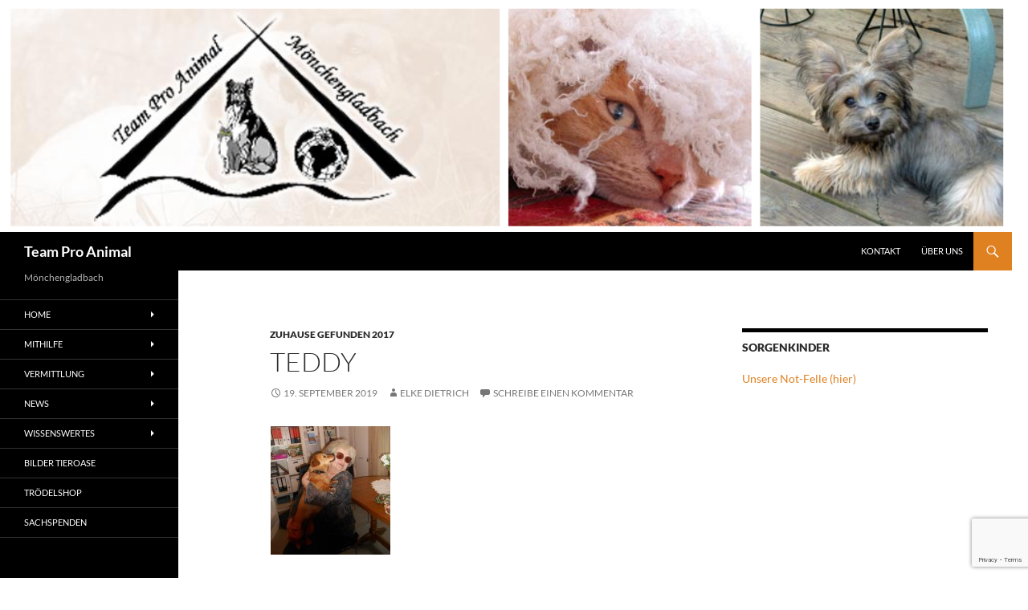

--- FILE ---
content_type: text/html; charset=utf-8
request_url: https://www.google.com/recaptcha/api2/anchor?ar=1&k=6Lfru_wpAAAAAJljV8k1o7b3AoGdasdPnYb53fYr&co=aHR0cHM6Ly93d3cudGVhbXByb2FuaW1hbC5kZTo0NDM.&hl=en&v=PoyoqOPhxBO7pBk68S4YbpHZ&size=invisible&anchor-ms=20000&execute-ms=30000&cb=uieyzk3t6iee
body_size: 48796
content:
<!DOCTYPE HTML><html dir="ltr" lang="en"><head><meta http-equiv="Content-Type" content="text/html; charset=UTF-8">
<meta http-equiv="X-UA-Compatible" content="IE=edge">
<title>reCAPTCHA</title>
<style type="text/css">
/* cyrillic-ext */
@font-face {
  font-family: 'Roboto';
  font-style: normal;
  font-weight: 400;
  font-stretch: 100%;
  src: url(//fonts.gstatic.com/s/roboto/v48/KFO7CnqEu92Fr1ME7kSn66aGLdTylUAMa3GUBHMdazTgWw.woff2) format('woff2');
  unicode-range: U+0460-052F, U+1C80-1C8A, U+20B4, U+2DE0-2DFF, U+A640-A69F, U+FE2E-FE2F;
}
/* cyrillic */
@font-face {
  font-family: 'Roboto';
  font-style: normal;
  font-weight: 400;
  font-stretch: 100%;
  src: url(//fonts.gstatic.com/s/roboto/v48/KFO7CnqEu92Fr1ME7kSn66aGLdTylUAMa3iUBHMdazTgWw.woff2) format('woff2');
  unicode-range: U+0301, U+0400-045F, U+0490-0491, U+04B0-04B1, U+2116;
}
/* greek-ext */
@font-face {
  font-family: 'Roboto';
  font-style: normal;
  font-weight: 400;
  font-stretch: 100%;
  src: url(//fonts.gstatic.com/s/roboto/v48/KFO7CnqEu92Fr1ME7kSn66aGLdTylUAMa3CUBHMdazTgWw.woff2) format('woff2');
  unicode-range: U+1F00-1FFF;
}
/* greek */
@font-face {
  font-family: 'Roboto';
  font-style: normal;
  font-weight: 400;
  font-stretch: 100%;
  src: url(//fonts.gstatic.com/s/roboto/v48/KFO7CnqEu92Fr1ME7kSn66aGLdTylUAMa3-UBHMdazTgWw.woff2) format('woff2');
  unicode-range: U+0370-0377, U+037A-037F, U+0384-038A, U+038C, U+038E-03A1, U+03A3-03FF;
}
/* math */
@font-face {
  font-family: 'Roboto';
  font-style: normal;
  font-weight: 400;
  font-stretch: 100%;
  src: url(//fonts.gstatic.com/s/roboto/v48/KFO7CnqEu92Fr1ME7kSn66aGLdTylUAMawCUBHMdazTgWw.woff2) format('woff2');
  unicode-range: U+0302-0303, U+0305, U+0307-0308, U+0310, U+0312, U+0315, U+031A, U+0326-0327, U+032C, U+032F-0330, U+0332-0333, U+0338, U+033A, U+0346, U+034D, U+0391-03A1, U+03A3-03A9, U+03B1-03C9, U+03D1, U+03D5-03D6, U+03F0-03F1, U+03F4-03F5, U+2016-2017, U+2034-2038, U+203C, U+2040, U+2043, U+2047, U+2050, U+2057, U+205F, U+2070-2071, U+2074-208E, U+2090-209C, U+20D0-20DC, U+20E1, U+20E5-20EF, U+2100-2112, U+2114-2115, U+2117-2121, U+2123-214F, U+2190, U+2192, U+2194-21AE, U+21B0-21E5, U+21F1-21F2, U+21F4-2211, U+2213-2214, U+2216-22FF, U+2308-230B, U+2310, U+2319, U+231C-2321, U+2336-237A, U+237C, U+2395, U+239B-23B7, U+23D0, U+23DC-23E1, U+2474-2475, U+25AF, U+25B3, U+25B7, U+25BD, U+25C1, U+25CA, U+25CC, U+25FB, U+266D-266F, U+27C0-27FF, U+2900-2AFF, U+2B0E-2B11, U+2B30-2B4C, U+2BFE, U+3030, U+FF5B, U+FF5D, U+1D400-1D7FF, U+1EE00-1EEFF;
}
/* symbols */
@font-face {
  font-family: 'Roboto';
  font-style: normal;
  font-weight: 400;
  font-stretch: 100%;
  src: url(//fonts.gstatic.com/s/roboto/v48/KFO7CnqEu92Fr1ME7kSn66aGLdTylUAMaxKUBHMdazTgWw.woff2) format('woff2');
  unicode-range: U+0001-000C, U+000E-001F, U+007F-009F, U+20DD-20E0, U+20E2-20E4, U+2150-218F, U+2190, U+2192, U+2194-2199, U+21AF, U+21E6-21F0, U+21F3, U+2218-2219, U+2299, U+22C4-22C6, U+2300-243F, U+2440-244A, U+2460-24FF, U+25A0-27BF, U+2800-28FF, U+2921-2922, U+2981, U+29BF, U+29EB, U+2B00-2BFF, U+4DC0-4DFF, U+FFF9-FFFB, U+10140-1018E, U+10190-1019C, U+101A0, U+101D0-101FD, U+102E0-102FB, U+10E60-10E7E, U+1D2C0-1D2D3, U+1D2E0-1D37F, U+1F000-1F0FF, U+1F100-1F1AD, U+1F1E6-1F1FF, U+1F30D-1F30F, U+1F315, U+1F31C, U+1F31E, U+1F320-1F32C, U+1F336, U+1F378, U+1F37D, U+1F382, U+1F393-1F39F, U+1F3A7-1F3A8, U+1F3AC-1F3AF, U+1F3C2, U+1F3C4-1F3C6, U+1F3CA-1F3CE, U+1F3D4-1F3E0, U+1F3ED, U+1F3F1-1F3F3, U+1F3F5-1F3F7, U+1F408, U+1F415, U+1F41F, U+1F426, U+1F43F, U+1F441-1F442, U+1F444, U+1F446-1F449, U+1F44C-1F44E, U+1F453, U+1F46A, U+1F47D, U+1F4A3, U+1F4B0, U+1F4B3, U+1F4B9, U+1F4BB, U+1F4BF, U+1F4C8-1F4CB, U+1F4D6, U+1F4DA, U+1F4DF, U+1F4E3-1F4E6, U+1F4EA-1F4ED, U+1F4F7, U+1F4F9-1F4FB, U+1F4FD-1F4FE, U+1F503, U+1F507-1F50B, U+1F50D, U+1F512-1F513, U+1F53E-1F54A, U+1F54F-1F5FA, U+1F610, U+1F650-1F67F, U+1F687, U+1F68D, U+1F691, U+1F694, U+1F698, U+1F6AD, U+1F6B2, U+1F6B9-1F6BA, U+1F6BC, U+1F6C6-1F6CF, U+1F6D3-1F6D7, U+1F6E0-1F6EA, U+1F6F0-1F6F3, U+1F6F7-1F6FC, U+1F700-1F7FF, U+1F800-1F80B, U+1F810-1F847, U+1F850-1F859, U+1F860-1F887, U+1F890-1F8AD, U+1F8B0-1F8BB, U+1F8C0-1F8C1, U+1F900-1F90B, U+1F93B, U+1F946, U+1F984, U+1F996, U+1F9E9, U+1FA00-1FA6F, U+1FA70-1FA7C, U+1FA80-1FA89, U+1FA8F-1FAC6, U+1FACE-1FADC, U+1FADF-1FAE9, U+1FAF0-1FAF8, U+1FB00-1FBFF;
}
/* vietnamese */
@font-face {
  font-family: 'Roboto';
  font-style: normal;
  font-weight: 400;
  font-stretch: 100%;
  src: url(//fonts.gstatic.com/s/roboto/v48/KFO7CnqEu92Fr1ME7kSn66aGLdTylUAMa3OUBHMdazTgWw.woff2) format('woff2');
  unicode-range: U+0102-0103, U+0110-0111, U+0128-0129, U+0168-0169, U+01A0-01A1, U+01AF-01B0, U+0300-0301, U+0303-0304, U+0308-0309, U+0323, U+0329, U+1EA0-1EF9, U+20AB;
}
/* latin-ext */
@font-face {
  font-family: 'Roboto';
  font-style: normal;
  font-weight: 400;
  font-stretch: 100%;
  src: url(//fonts.gstatic.com/s/roboto/v48/KFO7CnqEu92Fr1ME7kSn66aGLdTylUAMa3KUBHMdazTgWw.woff2) format('woff2');
  unicode-range: U+0100-02BA, U+02BD-02C5, U+02C7-02CC, U+02CE-02D7, U+02DD-02FF, U+0304, U+0308, U+0329, U+1D00-1DBF, U+1E00-1E9F, U+1EF2-1EFF, U+2020, U+20A0-20AB, U+20AD-20C0, U+2113, U+2C60-2C7F, U+A720-A7FF;
}
/* latin */
@font-face {
  font-family: 'Roboto';
  font-style: normal;
  font-weight: 400;
  font-stretch: 100%;
  src: url(//fonts.gstatic.com/s/roboto/v48/KFO7CnqEu92Fr1ME7kSn66aGLdTylUAMa3yUBHMdazQ.woff2) format('woff2');
  unicode-range: U+0000-00FF, U+0131, U+0152-0153, U+02BB-02BC, U+02C6, U+02DA, U+02DC, U+0304, U+0308, U+0329, U+2000-206F, U+20AC, U+2122, U+2191, U+2193, U+2212, U+2215, U+FEFF, U+FFFD;
}
/* cyrillic-ext */
@font-face {
  font-family: 'Roboto';
  font-style: normal;
  font-weight: 500;
  font-stretch: 100%;
  src: url(//fonts.gstatic.com/s/roboto/v48/KFO7CnqEu92Fr1ME7kSn66aGLdTylUAMa3GUBHMdazTgWw.woff2) format('woff2');
  unicode-range: U+0460-052F, U+1C80-1C8A, U+20B4, U+2DE0-2DFF, U+A640-A69F, U+FE2E-FE2F;
}
/* cyrillic */
@font-face {
  font-family: 'Roboto';
  font-style: normal;
  font-weight: 500;
  font-stretch: 100%;
  src: url(//fonts.gstatic.com/s/roboto/v48/KFO7CnqEu92Fr1ME7kSn66aGLdTylUAMa3iUBHMdazTgWw.woff2) format('woff2');
  unicode-range: U+0301, U+0400-045F, U+0490-0491, U+04B0-04B1, U+2116;
}
/* greek-ext */
@font-face {
  font-family: 'Roboto';
  font-style: normal;
  font-weight: 500;
  font-stretch: 100%;
  src: url(//fonts.gstatic.com/s/roboto/v48/KFO7CnqEu92Fr1ME7kSn66aGLdTylUAMa3CUBHMdazTgWw.woff2) format('woff2');
  unicode-range: U+1F00-1FFF;
}
/* greek */
@font-face {
  font-family: 'Roboto';
  font-style: normal;
  font-weight: 500;
  font-stretch: 100%;
  src: url(//fonts.gstatic.com/s/roboto/v48/KFO7CnqEu92Fr1ME7kSn66aGLdTylUAMa3-UBHMdazTgWw.woff2) format('woff2');
  unicode-range: U+0370-0377, U+037A-037F, U+0384-038A, U+038C, U+038E-03A1, U+03A3-03FF;
}
/* math */
@font-face {
  font-family: 'Roboto';
  font-style: normal;
  font-weight: 500;
  font-stretch: 100%;
  src: url(//fonts.gstatic.com/s/roboto/v48/KFO7CnqEu92Fr1ME7kSn66aGLdTylUAMawCUBHMdazTgWw.woff2) format('woff2');
  unicode-range: U+0302-0303, U+0305, U+0307-0308, U+0310, U+0312, U+0315, U+031A, U+0326-0327, U+032C, U+032F-0330, U+0332-0333, U+0338, U+033A, U+0346, U+034D, U+0391-03A1, U+03A3-03A9, U+03B1-03C9, U+03D1, U+03D5-03D6, U+03F0-03F1, U+03F4-03F5, U+2016-2017, U+2034-2038, U+203C, U+2040, U+2043, U+2047, U+2050, U+2057, U+205F, U+2070-2071, U+2074-208E, U+2090-209C, U+20D0-20DC, U+20E1, U+20E5-20EF, U+2100-2112, U+2114-2115, U+2117-2121, U+2123-214F, U+2190, U+2192, U+2194-21AE, U+21B0-21E5, U+21F1-21F2, U+21F4-2211, U+2213-2214, U+2216-22FF, U+2308-230B, U+2310, U+2319, U+231C-2321, U+2336-237A, U+237C, U+2395, U+239B-23B7, U+23D0, U+23DC-23E1, U+2474-2475, U+25AF, U+25B3, U+25B7, U+25BD, U+25C1, U+25CA, U+25CC, U+25FB, U+266D-266F, U+27C0-27FF, U+2900-2AFF, U+2B0E-2B11, U+2B30-2B4C, U+2BFE, U+3030, U+FF5B, U+FF5D, U+1D400-1D7FF, U+1EE00-1EEFF;
}
/* symbols */
@font-face {
  font-family: 'Roboto';
  font-style: normal;
  font-weight: 500;
  font-stretch: 100%;
  src: url(//fonts.gstatic.com/s/roboto/v48/KFO7CnqEu92Fr1ME7kSn66aGLdTylUAMaxKUBHMdazTgWw.woff2) format('woff2');
  unicode-range: U+0001-000C, U+000E-001F, U+007F-009F, U+20DD-20E0, U+20E2-20E4, U+2150-218F, U+2190, U+2192, U+2194-2199, U+21AF, U+21E6-21F0, U+21F3, U+2218-2219, U+2299, U+22C4-22C6, U+2300-243F, U+2440-244A, U+2460-24FF, U+25A0-27BF, U+2800-28FF, U+2921-2922, U+2981, U+29BF, U+29EB, U+2B00-2BFF, U+4DC0-4DFF, U+FFF9-FFFB, U+10140-1018E, U+10190-1019C, U+101A0, U+101D0-101FD, U+102E0-102FB, U+10E60-10E7E, U+1D2C0-1D2D3, U+1D2E0-1D37F, U+1F000-1F0FF, U+1F100-1F1AD, U+1F1E6-1F1FF, U+1F30D-1F30F, U+1F315, U+1F31C, U+1F31E, U+1F320-1F32C, U+1F336, U+1F378, U+1F37D, U+1F382, U+1F393-1F39F, U+1F3A7-1F3A8, U+1F3AC-1F3AF, U+1F3C2, U+1F3C4-1F3C6, U+1F3CA-1F3CE, U+1F3D4-1F3E0, U+1F3ED, U+1F3F1-1F3F3, U+1F3F5-1F3F7, U+1F408, U+1F415, U+1F41F, U+1F426, U+1F43F, U+1F441-1F442, U+1F444, U+1F446-1F449, U+1F44C-1F44E, U+1F453, U+1F46A, U+1F47D, U+1F4A3, U+1F4B0, U+1F4B3, U+1F4B9, U+1F4BB, U+1F4BF, U+1F4C8-1F4CB, U+1F4D6, U+1F4DA, U+1F4DF, U+1F4E3-1F4E6, U+1F4EA-1F4ED, U+1F4F7, U+1F4F9-1F4FB, U+1F4FD-1F4FE, U+1F503, U+1F507-1F50B, U+1F50D, U+1F512-1F513, U+1F53E-1F54A, U+1F54F-1F5FA, U+1F610, U+1F650-1F67F, U+1F687, U+1F68D, U+1F691, U+1F694, U+1F698, U+1F6AD, U+1F6B2, U+1F6B9-1F6BA, U+1F6BC, U+1F6C6-1F6CF, U+1F6D3-1F6D7, U+1F6E0-1F6EA, U+1F6F0-1F6F3, U+1F6F7-1F6FC, U+1F700-1F7FF, U+1F800-1F80B, U+1F810-1F847, U+1F850-1F859, U+1F860-1F887, U+1F890-1F8AD, U+1F8B0-1F8BB, U+1F8C0-1F8C1, U+1F900-1F90B, U+1F93B, U+1F946, U+1F984, U+1F996, U+1F9E9, U+1FA00-1FA6F, U+1FA70-1FA7C, U+1FA80-1FA89, U+1FA8F-1FAC6, U+1FACE-1FADC, U+1FADF-1FAE9, U+1FAF0-1FAF8, U+1FB00-1FBFF;
}
/* vietnamese */
@font-face {
  font-family: 'Roboto';
  font-style: normal;
  font-weight: 500;
  font-stretch: 100%;
  src: url(//fonts.gstatic.com/s/roboto/v48/KFO7CnqEu92Fr1ME7kSn66aGLdTylUAMa3OUBHMdazTgWw.woff2) format('woff2');
  unicode-range: U+0102-0103, U+0110-0111, U+0128-0129, U+0168-0169, U+01A0-01A1, U+01AF-01B0, U+0300-0301, U+0303-0304, U+0308-0309, U+0323, U+0329, U+1EA0-1EF9, U+20AB;
}
/* latin-ext */
@font-face {
  font-family: 'Roboto';
  font-style: normal;
  font-weight: 500;
  font-stretch: 100%;
  src: url(//fonts.gstatic.com/s/roboto/v48/KFO7CnqEu92Fr1ME7kSn66aGLdTylUAMa3KUBHMdazTgWw.woff2) format('woff2');
  unicode-range: U+0100-02BA, U+02BD-02C5, U+02C7-02CC, U+02CE-02D7, U+02DD-02FF, U+0304, U+0308, U+0329, U+1D00-1DBF, U+1E00-1E9F, U+1EF2-1EFF, U+2020, U+20A0-20AB, U+20AD-20C0, U+2113, U+2C60-2C7F, U+A720-A7FF;
}
/* latin */
@font-face {
  font-family: 'Roboto';
  font-style: normal;
  font-weight: 500;
  font-stretch: 100%;
  src: url(//fonts.gstatic.com/s/roboto/v48/KFO7CnqEu92Fr1ME7kSn66aGLdTylUAMa3yUBHMdazQ.woff2) format('woff2');
  unicode-range: U+0000-00FF, U+0131, U+0152-0153, U+02BB-02BC, U+02C6, U+02DA, U+02DC, U+0304, U+0308, U+0329, U+2000-206F, U+20AC, U+2122, U+2191, U+2193, U+2212, U+2215, U+FEFF, U+FFFD;
}
/* cyrillic-ext */
@font-face {
  font-family: 'Roboto';
  font-style: normal;
  font-weight: 900;
  font-stretch: 100%;
  src: url(//fonts.gstatic.com/s/roboto/v48/KFO7CnqEu92Fr1ME7kSn66aGLdTylUAMa3GUBHMdazTgWw.woff2) format('woff2');
  unicode-range: U+0460-052F, U+1C80-1C8A, U+20B4, U+2DE0-2DFF, U+A640-A69F, U+FE2E-FE2F;
}
/* cyrillic */
@font-face {
  font-family: 'Roboto';
  font-style: normal;
  font-weight: 900;
  font-stretch: 100%;
  src: url(//fonts.gstatic.com/s/roboto/v48/KFO7CnqEu92Fr1ME7kSn66aGLdTylUAMa3iUBHMdazTgWw.woff2) format('woff2');
  unicode-range: U+0301, U+0400-045F, U+0490-0491, U+04B0-04B1, U+2116;
}
/* greek-ext */
@font-face {
  font-family: 'Roboto';
  font-style: normal;
  font-weight: 900;
  font-stretch: 100%;
  src: url(//fonts.gstatic.com/s/roboto/v48/KFO7CnqEu92Fr1ME7kSn66aGLdTylUAMa3CUBHMdazTgWw.woff2) format('woff2');
  unicode-range: U+1F00-1FFF;
}
/* greek */
@font-face {
  font-family: 'Roboto';
  font-style: normal;
  font-weight: 900;
  font-stretch: 100%;
  src: url(//fonts.gstatic.com/s/roboto/v48/KFO7CnqEu92Fr1ME7kSn66aGLdTylUAMa3-UBHMdazTgWw.woff2) format('woff2');
  unicode-range: U+0370-0377, U+037A-037F, U+0384-038A, U+038C, U+038E-03A1, U+03A3-03FF;
}
/* math */
@font-face {
  font-family: 'Roboto';
  font-style: normal;
  font-weight: 900;
  font-stretch: 100%;
  src: url(//fonts.gstatic.com/s/roboto/v48/KFO7CnqEu92Fr1ME7kSn66aGLdTylUAMawCUBHMdazTgWw.woff2) format('woff2');
  unicode-range: U+0302-0303, U+0305, U+0307-0308, U+0310, U+0312, U+0315, U+031A, U+0326-0327, U+032C, U+032F-0330, U+0332-0333, U+0338, U+033A, U+0346, U+034D, U+0391-03A1, U+03A3-03A9, U+03B1-03C9, U+03D1, U+03D5-03D6, U+03F0-03F1, U+03F4-03F5, U+2016-2017, U+2034-2038, U+203C, U+2040, U+2043, U+2047, U+2050, U+2057, U+205F, U+2070-2071, U+2074-208E, U+2090-209C, U+20D0-20DC, U+20E1, U+20E5-20EF, U+2100-2112, U+2114-2115, U+2117-2121, U+2123-214F, U+2190, U+2192, U+2194-21AE, U+21B0-21E5, U+21F1-21F2, U+21F4-2211, U+2213-2214, U+2216-22FF, U+2308-230B, U+2310, U+2319, U+231C-2321, U+2336-237A, U+237C, U+2395, U+239B-23B7, U+23D0, U+23DC-23E1, U+2474-2475, U+25AF, U+25B3, U+25B7, U+25BD, U+25C1, U+25CA, U+25CC, U+25FB, U+266D-266F, U+27C0-27FF, U+2900-2AFF, U+2B0E-2B11, U+2B30-2B4C, U+2BFE, U+3030, U+FF5B, U+FF5D, U+1D400-1D7FF, U+1EE00-1EEFF;
}
/* symbols */
@font-face {
  font-family: 'Roboto';
  font-style: normal;
  font-weight: 900;
  font-stretch: 100%;
  src: url(//fonts.gstatic.com/s/roboto/v48/KFO7CnqEu92Fr1ME7kSn66aGLdTylUAMaxKUBHMdazTgWw.woff2) format('woff2');
  unicode-range: U+0001-000C, U+000E-001F, U+007F-009F, U+20DD-20E0, U+20E2-20E4, U+2150-218F, U+2190, U+2192, U+2194-2199, U+21AF, U+21E6-21F0, U+21F3, U+2218-2219, U+2299, U+22C4-22C6, U+2300-243F, U+2440-244A, U+2460-24FF, U+25A0-27BF, U+2800-28FF, U+2921-2922, U+2981, U+29BF, U+29EB, U+2B00-2BFF, U+4DC0-4DFF, U+FFF9-FFFB, U+10140-1018E, U+10190-1019C, U+101A0, U+101D0-101FD, U+102E0-102FB, U+10E60-10E7E, U+1D2C0-1D2D3, U+1D2E0-1D37F, U+1F000-1F0FF, U+1F100-1F1AD, U+1F1E6-1F1FF, U+1F30D-1F30F, U+1F315, U+1F31C, U+1F31E, U+1F320-1F32C, U+1F336, U+1F378, U+1F37D, U+1F382, U+1F393-1F39F, U+1F3A7-1F3A8, U+1F3AC-1F3AF, U+1F3C2, U+1F3C4-1F3C6, U+1F3CA-1F3CE, U+1F3D4-1F3E0, U+1F3ED, U+1F3F1-1F3F3, U+1F3F5-1F3F7, U+1F408, U+1F415, U+1F41F, U+1F426, U+1F43F, U+1F441-1F442, U+1F444, U+1F446-1F449, U+1F44C-1F44E, U+1F453, U+1F46A, U+1F47D, U+1F4A3, U+1F4B0, U+1F4B3, U+1F4B9, U+1F4BB, U+1F4BF, U+1F4C8-1F4CB, U+1F4D6, U+1F4DA, U+1F4DF, U+1F4E3-1F4E6, U+1F4EA-1F4ED, U+1F4F7, U+1F4F9-1F4FB, U+1F4FD-1F4FE, U+1F503, U+1F507-1F50B, U+1F50D, U+1F512-1F513, U+1F53E-1F54A, U+1F54F-1F5FA, U+1F610, U+1F650-1F67F, U+1F687, U+1F68D, U+1F691, U+1F694, U+1F698, U+1F6AD, U+1F6B2, U+1F6B9-1F6BA, U+1F6BC, U+1F6C6-1F6CF, U+1F6D3-1F6D7, U+1F6E0-1F6EA, U+1F6F0-1F6F3, U+1F6F7-1F6FC, U+1F700-1F7FF, U+1F800-1F80B, U+1F810-1F847, U+1F850-1F859, U+1F860-1F887, U+1F890-1F8AD, U+1F8B0-1F8BB, U+1F8C0-1F8C1, U+1F900-1F90B, U+1F93B, U+1F946, U+1F984, U+1F996, U+1F9E9, U+1FA00-1FA6F, U+1FA70-1FA7C, U+1FA80-1FA89, U+1FA8F-1FAC6, U+1FACE-1FADC, U+1FADF-1FAE9, U+1FAF0-1FAF8, U+1FB00-1FBFF;
}
/* vietnamese */
@font-face {
  font-family: 'Roboto';
  font-style: normal;
  font-weight: 900;
  font-stretch: 100%;
  src: url(//fonts.gstatic.com/s/roboto/v48/KFO7CnqEu92Fr1ME7kSn66aGLdTylUAMa3OUBHMdazTgWw.woff2) format('woff2');
  unicode-range: U+0102-0103, U+0110-0111, U+0128-0129, U+0168-0169, U+01A0-01A1, U+01AF-01B0, U+0300-0301, U+0303-0304, U+0308-0309, U+0323, U+0329, U+1EA0-1EF9, U+20AB;
}
/* latin-ext */
@font-face {
  font-family: 'Roboto';
  font-style: normal;
  font-weight: 900;
  font-stretch: 100%;
  src: url(//fonts.gstatic.com/s/roboto/v48/KFO7CnqEu92Fr1ME7kSn66aGLdTylUAMa3KUBHMdazTgWw.woff2) format('woff2');
  unicode-range: U+0100-02BA, U+02BD-02C5, U+02C7-02CC, U+02CE-02D7, U+02DD-02FF, U+0304, U+0308, U+0329, U+1D00-1DBF, U+1E00-1E9F, U+1EF2-1EFF, U+2020, U+20A0-20AB, U+20AD-20C0, U+2113, U+2C60-2C7F, U+A720-A7FF;
}
/* latin */
@font-face {
  font-family: 'Roboto';
  font-style: normal;
  font-weight: 900;
  font-stretch: 100%;
  src: url(//fonts.gstatic.com/s/roboto/v48/KFO7CnqEu92Fr1ME7kSn66aGLdTylUAMa3yUBHMdazQ.woff2) format('woff2');
  unicode-range: U+0000-00FF, U+0131, U+0152-0153, U+02BB-02BC, U+02C6, U+02DA, U+02DC, U+0304, U+0308, U+0329, U+2000-206F, U+20AC, U+2122, U+2191, U+2193, U+2212, U+2215, U+FEFF, U+FFFD;
}

</style>
<link rel="stylesheet" type="text/css" href="https://www.gstatic.com/recaptcha/releases/PoyoqOPhxBO7pBk68S4YbpHZ/styles__ltr.css">
<script nonce="byuP9w9dVOdSCLp4dK2t-A" type="text/javascript">window['__recaptcha_api'] = 'https://www.google.com/recaptcha/api2/';</script>
<script type="text/javascript" src="https://www.gstatic.com/recaptcha/releases/PoyoqOPhxBO7pBk68S4YbpHZ/recaptcha__en.js" nonce="byuP9w9dVOdSCLp4dK2t-A">
      
    </script></head>
<body><div id="rc-anchor-alert" class="rc-anchor-alert"></div>
<input type="hidden" id="recaptcha-token" value="[base64]">
<script type="text/javascript" nonce="byuP9w9dVOdSCLp4dK2t-A">
      recaptcha.anchor.Main.init("[\x22ainput\x22,[\x22bgdata\x22,\x22\x22,\[base64]/[base64]/[base64]/[base64]/[base64]/[base64]/KGcoTywyNTMsTy5PKSxVRyhPLEMpKTpnKE8sMjUzLEMpLE8pKSxsKSksTykpfSxieT1mdW5jdGlvbihDLE8sdSxsKXtmb3IobD0odT1SKEMpLDApO08+MDtPLS0pbD1sPDw4fFooQyk7ZyhDLHUsbCl9LFVHPWZ1bmN0aW9uKEMsTyl7Qy5pLmxlbmd0aD4xMDQ/[base64]/[base64]/[base64]/[base64]/[base64]/[base64]/[base64]\\u003d\x22,\[base64]\\u003d\x22,\x22w6vCvcOvwqwewr8hW0/CjsO+JCoGwofDo8KAXDQlT8KUEHzCnUoWwrs6MsOBw7g2wq93NUpVExYCw6oXI8Kzw6bDty8abibCkMKEdFrCtsOmw5dQNSVvAl7DhmzCtsKZw6bDicKUAsONw6gWw6jCtsKVPcOdeMOWHU1Ow49OIsOPwppxw4vCtW/CpMKLCsKvwrvCk0DDgHzCrsKNSGRFwpscbSrCl3rDhxDCn8KMECRKwo3DvEPCgMOjw6fDlcKuLTsBVcO9worCjwfDlcKVIUFiw6AMwrDDoUPDviFhFMOpw5zCgsO/[base64]/FSPDnDIueMKBw7LDjMKca8OUw65Aw7Y8wpXCqTZ9w4RwDQxmaR1IP8OgIMOMwqBDwp3DtcK/wqtrEcKuwqhBF8O+wqgBPy4iwqZ+w7HCr8OBMsOOwoPDt8Onw67Cs8OtZ08hLT7CgTFQLMOdwqLDmCvDhyzDuATCu8Onwp80LxjDoG3DuMKJXMOaw5MDw4MSw7TCkcO/wppjegHCkx98cD0MwqzDscKnBsOqwpTCsy5ywqsXEzTDrMOmUMOrC8K2asK+w7/[base64]/DksOqw6LDh2QIw7vDq8K7woPDgnzCn8KRw73DjMOrXcKMMz0vBMOLeWJFPm0xw55xw4/DtgPCk0bDssOLGzXDnQrCnsOMCMK9wpzCssONw7ECw43Dow/CgUoKZVg3w77DjDPDpMOGw7/Cm8KgTsOcw4ENNCJEwrM5HHhxJhRRM8OUPz/DlcKZWD4Cwq4Uw43Dn8KdY8KXRAPCoyllw7wPA17CiSA7XsO+w7DDpUHCr3Mgd8O0dCdfwqrDtEgew4cEZ8Kawp3Cq8K6DsOmw4TCtHzDnzZbw49Twr7DssOwwps9FMKpw5fDjMKww40SH8Kzf8OnB3TCkhrChsKnw5BnUcOka8Kqw6AsdcK/wonCvG8Yw5fDoAnDuSkzOAdxwrQFasKmw4/CuW3DqcO/[base64]/CuhnDqzXCnVU1CMKfLXoOwp9CwpPDksOtw4PDmsKdFCQKw6zCphtFw5ILYyRbWB3CthDCiGfCnMOVwqsLw7nDmMObwqFLOQ04esOLw6jCtArDkn7CocOwZcKEw4vCqWXCucOufMKrwp8fRzJ5TsKBw6gPMhnCrMK6LMKzw4PDv2JpXS7CnSIqwqdmw73DrBLCnjUZwr/CjsKhw4gBw6/CjmkXPcKvdEMCwpR4B8KjICXChMOXVAfDpgMawpdlZMKGJMOrwphJWsOdWDrDhA0KwocCw65VbjxdWcKyYcKCwpxqXcKeT8OPfF4NwoTDogTDgcK/wrtKMEsgYh03w53DnsO6w6fChMOxEEDDu2grXcK5w5UofsOawrLCrRNwwqfChMK2DX14w68QCMOwDsOBw4Jcbk3Ds0NzaMO1CQHChcKhHsKva3PDpVzDuMOGeAskw4RTwpvCmgHCvjrCtTTCo8OxwobCgMKOHsO2w5d4JcOYw6A3wptEY8OhNS/CvT0NwqvDiMKlw4fDsE/[base64]/DtMK4wpPCjcKJcsKlV8ORw7ZSdMKPw71+NsOQw7DCqsKFTcOJwqseC8KJwrlKwrLCscKjVcOjF1/DmCMjTMKNw60rwoxNw7ZRw7lYwo3CkQ5yfMKRKMOowqs+w4XDl8O7AsK2awjDnMK/w7nCsMKSwowKAcKEw6zDjjION8KSwpgeflJEScOgwpltPzBgw4wDwq1jwpzDpMKmw4tww7RMw5DCmCx6UMK7w4jCisKFw4PDiTPCn8KzLHMnw4M3CcKGw6tXIH7CuXbCkXkowpDDuSLDnVLCsMKAQ8OOwrRcwq/CrmHCv2XDhcKhJTXDoMOTXcKDw5nDtXJ2IEzCrsOIZVHCo3E/w6DDvMKpY1XDmcOAwqAFwqgcH8K4KsKqJXvCrVrCsREsw7B1ZFjCgsKZw6jCkcOrw5vDlcOyw6kQwoZAwq3Ck8Kzwp/CocOxwrIpw4TCgjTCgXViw4TDkcKww5TDrcKvwofDvsKdNW/CtMKZWk4EAsKvK8KEIQ3CocKXw5F4w4jCt8OiwoHDjBt1WMKOJcKTwpnCgcKIFx/Cnx1+w6XCpMKnwq7DsMORwqx4w7FbwonDnsOzwrfDv8KrWMO2HQTDksOEFMKmThjDkcK2DAXDi8OgYWnCksKBZsOoUsOjwrkow5cswp1FwrbDiTfCt8OXfMKjw7TDpifDsQUjVhDDqmwYaC7Dv2fCtmDDih/DpMKYw4Fxw5DCrsOawqZxwrsjGFZgw5VwBcKqccK3H8Oew5Isw7ROw7XCk0jCt8KZYMOkwq3Co8OVwrk5YUDCsmLCqcK0wrXCoj4PeHpCwoNVU8KYw5R7D8Ocw6NVw6NOScKAbABowpbCqcKpAMOYwrNQODDDmAjCoz7DoHcjcDnCkFjDusOkbgkGw65qwr/DnF9/bSgcb8KIQHrCu8OWU8KdwollG8Kxw7YtwrvCj8ODwroawo8Vw50HIsKqwqk9cVzDiD90wrAQw4nCpcOzPS4VXMO9ESTDh2HCnRt/FDUaw4NEwofChyXDlC/DjlxDwqLCnljDt2Frwr4Nw4bCtCrDr8K6w7MgFUkVAsKHw5DCocOAw5HDicOFwobCgUM/[base64]/DshE8UD5BYsKfw4x8bMOZwqvChFTDmTdTdsOTOB7CvMO0w4vDmcKxwqbCuHRbfiUBQyJZB8Kzw61DRlHCj8KVJcKnPDzCjTfDojLClcO9wq3ChjnCqcOEwo3CgMOlTcOSF8OJaxLCi2xgZcKWw43ClcOxwofCnsOYw49ZwoRNw4LDpcK9Q8KYwr/CvkjCgsKkXEvDk8OWwpcxG1HCjsKKL8KkAcKgw7fDvsKbPR3DpQzDpcKHw48lw41Jw456fxsiIxpBwoHCnALDlx5kUj9dw4osIy8gHMOAMn5Zw6MXEDxZwokve8K/e8KEex7Dh2/DjMKtw4LDt1zDoMO2PhQLBmbClMKaw6PDosK6S8OGL8OUw7fChETDpcOHBGDCjsKZK8Ozwo/Dt8OVSSLCmyzDvWXCuMKCUcOyccO8VcOzwrooFMO1woPCjMO8XTTCqBd8wpnCvFl8wocew4PCvsKYw7AzB8OQwrPDo1XDmFjDksKsLGVzJMOSw5zCqcOFD2NZw5zClMKqwptlKcOxw6jDpghVw7zDgQ8zwrfDkQQzwrNMBcKJwrI4w4x4VsO9fl/CpiUfc8KwwqzCtMOmw7PCusOow4NgaS3CrMO9wrLDjTUUJ8Orw7hNEMOcw75FE8OSw5TDlVdHw49tw5fCkSUWLMOtwrPDg8KlJsOTwoTCicKsYMOJw4rDhTxSWk8NXjPDusOyw6l4KcO1ARsLw4HDsX/DjjzDknc8QcKfw7kTD8KywqI/w4PDtsO1EUDDgcK5KTrCuDbDjMOCCMOAw4rCp3E/[base64]/aDBaw4rCnQdRwrHClcOxIMOCwosswoxuwrd1wpVWwoPDqkjCvnDDshHDvR3CshRwJMOmCsKNQGDDribDiDctI8OQwonCoMKhwq0rW8K6NcOXwpDDq8KHBkTCqcOfwrZvw44bw7zCtsK2SHbCk8KOMcOaw7TCgcKrwpwCwpEGJw7Cg8KRWW3Dmx/Cs2MrdXdzc8O9w63CgWdyHETDjMKNCcOyHsOBBTkseFsyCVLCgWTDkMKvw53CjcKKwpdrw5DDsSDCjxLCkR/ClcOMw6fCiMOswq9twrIsD2ZKSH8MwofCg0TCoDTCgSrDo8KGPCc/eURxw5gywoVED8Kgw6ZBPXzCn8K6wpTCp8OHVsOFNcKow4TCvcKBwrPClx/CksOPw5DDusKsKzE3wozCjsObwrjCmAxAw7bCmcK5w43ClC8sw4EaPsKDSiDChMKbw6M/AcOHDUXCsm1UDHpbXsKXw4R6JSLDiUjCoXtmLm45TSzDhsK2wqLChn/CkRQvZR0jwr0jDGk4wq3CnsKswp9tw55Ew5zCiMKUwqoaw4Uww7HDqy7DqWPCvsKLw7TDly/[base64]/[base64]/[base64]/CssKHHB7DusOlw43ChTIwXMOOwosDQ3QdZ8K5wr7DihDDnkEWwooIVsKpZANgwpTDlsO6T0UeQjfDqcKXTHfCizHDm8KUaMOHQnoDwoMQesKhwrfCux9+J8OeF8KuNFTCk8OWwrhYw4/DiCjDjMKowqhHTA8Zw43CtcKrwqRswolyOMOWeB5CwobDnMKIMhzDqTzCqV1RScOzwoVSG8OMA3dRwpfCnzBwaMOoTMOKwoLChMOROcO0w7HDn1TCh8KbKm8cYRFhVG/CgRzDisKFEsK7HMOwCkTDsng0Qi8/BMO1w5sxwrbDig0IG0w3SMOFwppGHDoEdHFHw6lvw5UrDmcEKcKKw44OwoFtQCZ7IE4END/CssOVbWQNwrHCi8KgKMKfOFHDgALDsQ8cSF7Dh8KDWMOPZsOdwqPDi1vDhA9fw6DDlCzCmcKdwpMjW8Oyw7NOw6MZwpvDs8ODw4fCicKZH8ONFgxLM8KcOVwvOcK/w5jDvjbCksOJwpXDjcOAFTLDq0gwe8OgNTjCnMO8Y8OuXCTDp8OuW8KCWsK3wq3DqhQaw700woLDn8OzwpNpfT3DpcO1w64KFgxqw7tnF8OIFgjDs8KjZmp6w5/[base64]/DpcOaLcKIwqLCvcKRw4RkwqHDhMKEw6LDg8OZOi4mwotfw6dRBjFPw6pkecOVeMOIw5llwrlbw67ClcKGwr1/LMKuwr7DrcOIN0LCrsKoRgETw4dFHRzCi8OgFMKiwpzDq8O0w4zDkAoQwpnClcK9wqA0w4zCgTDDmMKbwozCgsOAwpoMA2bCpWZ5KcO4AcOsK8KHOsKtHcKow4ZPVADDs8KsfMOQUypvLsOAw409w5jCjMK1wpIVw5HDlcOFw7/DhU12fR1HVygPAW3DvMOPw5TDq8KtQgdyNTLCicK2KlZTw4gTan5fw7QLeB1wJMKjw4/CrSMzW8KsRsKAfcO8w752w6/[base64]/DncKbEz7Dn1XDssK9w7HDqcOpwqEiDB/DknfDpUBEwrpEasOaLMOMXh3DqsKGwoNZwrFYVRbCtFvDp8O/JRtKNzoLEl/CocKHw5cHw5fCi8KQwowMChsjdWkTYMOhM8Ohwp5vf8Kaw7YOwrdKw6PDnzXDuRXDkcKRRns7w7HCryhew43DnsKTwowLw69fDcK9wqMyO8KHw6MGw4zCksOMXcK1wpHDk8ONAMKzE8K/WcOLFCrCnCbDsxZ2w73ClB1bFH/ChcOECsOOw5IhwpoHbMOHwoPDpMK2ayHCvyg/w53DljHDgHU/[base64]/DtWgOI1rCmcKuw4N7w5ARw67CusKvwqfDiMKwRsORfD90wqdYwos4wqITw6Naw5jDugLDowrCpcKYw606Lxdfw7rDn8KUKcK4aFU5w6w+GVMgdcOtWRclacOcDcOIw67DtcKZRF/CisK+HA5kSjx2w6rChh7Do3HDj3wFQsKAWCvCk2MjYcKrEsOuPcK6w6/DhsK/EXFFw47CnsOQw5stBRMXdj/CihpJw4fCmcKNf1nCkGdjSA/Dp3DDrsKYeyRAKlrDtH5ww74mwp3Cn8ONwrvDklbDg8KoJcOXw7vDhBoAwr3CilPDoBoadlLDmSpNwqsFQcOawr41w6p/w6slw7gSwq1qOsO/wr8nw7bDmWYfATTDiMK9AcOJC8O5w6IhOMONTSfCglsWwrXDjS3Do0U4wrEHw6sUBBY2CgTDpwnDmMKSNMOfRxXDh8Knw41wOwELw5jClMKMBn/DokYjw6zDqcOcw4jClMKha8OQWEl7bzB1wqoHwpRcw4ZYwqLCj1jCoFzDpBsuw5nDjXR7wplMcg9Fw6PCkW3DhcOEMG0OLUnDp1XCm8KSMWzCs8O3w5VYDkxcwoEPeMO1C8K/wp0Lw5s9Z8K3ZMKqwr8DwrvCh0HDmcKmwqYlE8KCw4poPTLDvFMdPsOjDcKHAMO0YsOscW/DrHvDmn7DkT7DpCjDrcK2w61zwpJGw5TCtsKGw7/CjG5lw4xNO8KWwpjDn8KwwofCmhooacKBBcKVw68yEwLDgMOAwqhPFcKXd8OmN0vDucKIw61gJU1LWjjCqyPDvcO1IxPDpn5Uw53CjyTDuxTDjsKqMmzCu3jCg8OaFHgmwqR6w4cdWMKWe2NXwrnCmU/[base64]/DnEcWWzHDhnwLwpfCu1jDrxcJwpYxMMO9wpzDocOAw5LCqMORC2HDiBsCw7jDrcONAMOHw5QJw5/Dr0LDjSHDrEHColNLTMOwWAXCgwNOw5TDnFwAwq0mw6cuNGHDoMOVUcKuacK5D8KLRsKiRMOndCN6HcKGdcOOQU5Pw7HCnBbCiHLCnmLCoGbDpElnw5AROsOibn4Cwp7DuTFcC0rCn0Izwq7DnFLDgsKvw4PCnGkIwo/Cgx0bwqfDvsKxw5/Do8KwGEPCpsKEDiU9w54iwoBXwoTDtB/CuXrCmyJTBsKCwosGKMK7w7UlX0LCm8OKIholGsKgw6/[base64]/Dq8OGS0gJwrfCoMK8AsOqVWzCo8Onw6DDgsKZw4TDpWxXw7x9Ujp3w5wPcE8tO1/[base64]/DkSx8wp/Du1rDnQPDm8K0QCPDncOawrvDjMKxw7cuBQA4w6EjOcKqdsO8KUPCoMKZwo/[base64]/YQXDisO4Z8KnbcOyb8OdwovDhBvCqMKbwrTCgWlba1UMw60TUi/[base64]/w6lEwoPDqsK3fmzCiXjDmwLCpMKywpzDpFxxD8KUD8O3RcK1wpJSwrrCqwHDusOdw7kPKcKKMsKoQ8KdAcK8w4l6w4tqwrhTf8OxwqbDl8Klw4xLwrbDlcOQw7hPwr83wpEDw6TDpnNJw4Icw4vCqsK/wpbCvjzCiU3CvSjDsxvDs8OWwqnDjMKJw5BuISgdC3IzSnDDlFvCvsOWwrfDncK8bcKVw61yGzPCvFsMcnjDtVwRFcOLN8KqfCnDjV/CqCjCv1PCmADDv8O2GSRNw5jDhsOKDELCg8K2bcO1wrNxwqnDlMOXwpvCrMOew5nDj8OrGMKMdlrDs8KYfi84w4/DugvCrcKLM8Khwod7wozCisO3w70+wo3DkWsNIMOJwoEIN29iW08xWi4pWcOTwpxqSRzDv2/CrxAYP0XCnsOhw6VXF31gw5daTFNGci59w4wlwosuwrNZw6bCsybCl3zCpT7DuBjCtn0/CmhKJEjDvAkhQcOIwpfCsjzCmsKlc8OtNsOUw4fDpcKuHcK+w4Q7wrfDnijCs8KYUjIiLjx/wpYOACUyw7cdwp1FKcKFV8Orw7UjNm7CpxLDr3HCsMOEw4Z4UTlhw53DiMK1NMOyJ8K0woHCvsOKVll4NirCmVDCjsKkZsOiR8KtF3TCvMO8QcOyV8KJVcOcw6LDli3Dpl8DYMOzwqnCkx/Cti8Mw7TDn8Omw7TCvsOgKEXCn8KOwosIw6fCmsOvw7LDjUfDqsK5wrPDixzCscKVw77DvW/DtMKKbRDCj8OOwoHDsifDqgDDsRwXw7BTKMO8SMK1wrfCqhHCrcO5w5dXHsKhwqDDs8OPfjkfw5nDtnvCusO1wpUzwp1EJMOANMO/MMOdQ3gCwrBLV8KQwpXCizPCrxxww4DCtsKfZsKvw5EybsKZQBAww6J9wrIwT8K7P8KXI8OABiohw4rCtsORL1cRY0hSJkt0UEXDh1Y5CsOEcsO1wqjDjcKDRDBGXMOpESd9c8KZwrnCtTxKw5YKShDCjBRrblLCmMOkw5/DicO4CFXCkSlaPSjDmSXDgcK9YWPCp1EqwpDCjMK6w5HDpj/[base64]/Cq8ODOsO9wqfCtDrDpF3DlDU3w7duw5XCvHoVwojDqsKew6zDth57HChjOcOKScKcZcO2TcKcewdJwrJCw7sRwrhbBnvDljYmGcKDBcKyw5U+wo/DlMK2emLChU0Ew7cBwoXChQ4Jw55Swrkzb1zClghuA0lSw4nDvsOsG8KuLXnDh8OZwoRNwpvDhcOaDcO9wrJ1w6gnYGcswoIIS13CojXCoRTDiG3DjxPDtmJfw5fCuRfDjcOZw6nCnCjCm8O3cyRowr1/w6o1wpzDncOsCS1XwpcowoJfU8K6cMOfZsOEQUZQVsKHEzTDnsOXWcO2bR9ew4/Dr8O9w53CucKAEGYOw7YCLxfDjBzDsMOJL8KwwrTDhm7Dn8Ohw5NUw4dHwqxkwrJqw4TCrA4kw7NQbmN8wojDt8O4w53CjcKhwoLDhsK9w50aZFAiVcOWw5AWa1FZEiF+MF3Di8KPw5EeFsKGw4I9dsK5b0vCnRbDhMKrwr/DoV4sw4nChiIGMsKsw5HDs38iNsOufm/DnsKVw6jDhsKcNcOSfcOSwqnClz7Dtgk/AzPDpsKWMcKCwo/DolLCkMKxw5psw4jCkxHCkRTCicKsesO1w6NufMO9w5HDl8KJw4tRwrPCuWLCnyhUZ2weLn87Q8OFZXPCkQPDs8OAwr7Do8O+w6Qjw6bCrwJ1w7xWwpPDqsKlR0UUIcK6V8O+QMOywr/DkcKdw6bCl3jDqjR3AsK2LMK4UMK4McOSw4XDh10kwqzCkUp0wpY6w4M5w4LCm8KSwpzDhF3CjnDDhcKBFQ3Diz/Cu8OBNS5Cw7E5woLDscOZwplQQxXDtMOfAF0kC00zcsOBw7FLw709IThZw6V2woXCqcOXw7XDk8OSwr1ESMKaw6Jzw4TDisOnwr1UacO0XCzDuMOEwqtmKMKTw4jCq8OBVcK/w4x4w7p1w5tqw4rChcKhwr8Xw7vCinnCjlkkw67Dl0DCuQtDSEPCkETDpsKQw7vCjHPCuMKNw47CiF/DhsOsWsOxw4jDlsOHOQskwqDDvcOWRGDDuSBtw6vDuyQ+woI1HWnDmBBEw7cwGFrDmEzCojDCq0MwYVkORcK8wo5XAcKKMRXDp8OJw4/CtcO1RMOpVsKJwqPDoCPDg8OBNlcBw6DCr37DlsKIMMOOMcOgw5fDh8KxPsKvw6HCq8ODbMKTw6fCrcKwwqvCvcO2fxNkwonDnVvDv8Onw5tabsOxw5RwZcKqXsO8EDfCh8O/EMOpQMOuwp4PH8KHwpfDh0hrwpITKRw+EcKtaDXCrAANGMOYSsOhw43Dog/CvkLDvWs8w7rCsyMQwrrCqgZaMwXCvsOyw5kmw4BvBhHCt0B/wpTCmH43O2LDucOiwqHDqA9SOsKCw5ciwoLCg8OEworCp8OJN8KYwpAgCMOMUsKIXsOLEk4IwpLDhsKXLMKGJEQFN8KtKRnDjsK8w7F+BmTDr1fCixfCnsOPw6vDtS/CkAfCgcOowpUBw5xew6I/[base64]/[base64]/wq/DnyTClVfDlsKAw5HCrmNxb2tEw7bDrkQGw4/Cpz/CvHnCrEg9w7tWfcK0w7ohwppUw4U6GsO6w5LCmsKLw6R2WF3DvMOTLzQbX8KFVsK8LQDDssO7OsKMDzVUf8KJXEHCn8OEw7/[base64]/[base64]/YiPDpCchw796wop+w7ECw4XDucOSGlnCulfDoRPCsWDDpMKFwo/CjMOVRMOMSMOHZ0p6w6diw4DDlVXDncOAV8Kgw6ZMw5TDhT5sZyrDumjCq3pAw7PDsj00XGnCv8KvDQoPw78KUsKPACjCqBhvAcOcw41/[base64]/DilAhNsOsHEZgw6TDjcOIenzDqmsmS8O/wrBybGdMdxvDj8KYw4lDTsOPBFHCkD7DkcK9w4JzwowBwrzDj0XDq0IZw6LCtMO3woZmF8KqfcO3Gw/Ds8KAY3ZMwpkVO0QDZHbCqcKDwqwfSlphO8KJwoHCvU/DssKqw61zw7VhwrPCjsKuLUApe8OBJQjCjgHDn8Odw6RWaXTDtsKFFHbDosKPwr0Kw6tJw5hqPkLDocO9AsKeQMKwXVxfwrjDgGZiCTvCsEh6DsKgUEkwwrPDscKCF2fCkMKFZsKjwp7CrsOjHcOzwqUcwrXDt8KxD8OCw5PCiMKKSMKXGXLCqDnCoUk2f8Ktw5/DgMKnw7V2w7pDNsKaw7I6MjDDvyh4GcOpB8KBZxs4w55Je8K1VMKYwovCkMKDwop7cCPCnsOawo7CoC/Dgh3Dt8OKFsKYwoTDqG/[base64]/CmsKfw6fDnSXDnsKpworCgyFCw51XwrYZw6dFw4wbc8OtLEjCo0DDu8ONfXfCkcKXwo/CmMOaLRVcw5jDkTV2ZwzCilXDiUx4woxxw5fCisO4PTkZw4FSS8KgIT/Dvl5AccKEwo/DjBDCjsK5wp0nV1TCsHopRn3Cm3xjw5vCnXcpw5LCm8KuHm7DgMOhw5PDjxNBFEs/w49uH0XDgDMywobDrMOgwoDCkQ7Dt8OeS3XDiEvCm20wH10Hwq87RcOiccKUwpLDglLDlHXDlwJkXmlFwqN7K8OzwoR6w7c+HH5CLcOLXljCvMOqeFwIw5fDjU/CpEHDrTTCkFhTW2Ulw5VWw6fDmljCg2XDusOHwpY8wrbCg2IEGFdIwqvDp1cXFjRIBzjCtMOtwo4Nwr8dw6c4CsKlGsKnw6gFwoIVQ1/Ds8Krw5VVw7zDhwMdwr5+ZcOtw7nCgMKSI8Oqa0DDh8KYwo3DqCBcDlgjw4B+HMKaIsOHaw/Dg8OcwrTDlcOfH8K9CHU7X2tVwpPCqQ0Ww5vDvXPCt38SwoPCu8Omw7DDrDXDo8KDLkoNGcKBwrrDmxt9woLDvMO8wq/Dj8KeCB/DnGUABQ5daiDDq1jCsmvDunY5wocRw4vCpsOFZUUBw6/Dq8OQw58WblPDn8KXVcOxV8OZGcKiwrlXI28ewolgw4PDhWnDvMKiasKow7jDusK0w7/Dgw9hQFV3wo12IcKKw78/[base64]/CnWk3wpVbNMOjd8Kfw7DDssOwwrkowpHCvyLDosK7wrPDrSN3w6nCvsKdw4oqwrFmQ8Otw4kcX8OWS2ESwpbCmcKCwp5swo5uwq/Ck8KCRcO4TsOpBcKXNsKTw4FsCCXDo1fDgsOOwpckd8OsX8KSJi7Du8KRwq0zwp7Chj/DsmLCkMK1w6RPw7ImeMKUwpbDssOaHcO2dMOKwr/DozQBw4ZDbzRiwo8Ywq8jwrQ1dQAdwpfCnjBPWcKKwoIfw6/DnxnCqkxoaWXDhkXCl8O3wo9PwpfCtjrDmsORwoPCs8O9aCdwwq7CjMOlScKfwprDuxXCjS7CksKfw53Cr8KYEETCs1LDhA3CmcO/PsObIVxGRQYcw43Dp1RYw6zDjMKPUMKrwpvCqmlUw6dSa8KUwqYcYyFOBifCvnTCnR5MQ8Omw4tSZsOcwrsDdgvCkmsKw67DpcK+JsKecMK6KsOywp7CjMKjw7hGwqdAecO3LEDDnQlAw6zDvhfDjiUIw44lIsO0wptAwp7CoMO/wrBhHD0Mwq/CgsO4QUrCmMKXR8KPw5g8w7w0UMO3H8O7PMKowrgofsOIFB7CpkYsZH4kw5zDm0QCwpnDv8KnMsKmeMO1wrfDnMOnLW/Du8KxAT0Rw77CtMOkHcKgPlfDpMKUWhXCjcK0wq5Hw4JGwoXDj8OQXlRRCMOhfnnClGpkH8KxLxTCi8Kqwr9gXR/Cq2nCkH7CizrDsTYuw658w6nCnmPChwxiNcO8Uxh+w4HCpsKjbXfDhxnDvMKPw4A4w7hMw6QLUzvDgDvClMKhw5V+wpssRnQmw4YxOsOnEsKpb8O1wo5Pw5TDmDQhw5fDjsKnRR/CtMKKw7lowqLCicKKC8OERlbCoSXCgjDCs3nClS/DvmtQwqd7wobDt8ODw588wo0XZcOdLm5ZwrDCt8OWw7jCo05hwpxCwp/CtMOKwp5TUwXDr8KKecOEwoc5w6bCoMKPL8KcFF1mw6UbAlA+w4TDoGzDvRrCj8KrwrIxKHHDu8KHK8K4woBwNyLDtMKwI8KLwoPCvMOoVMKxGDoKd8OvAgkhwpXCicKMCMOjw4wkA8KHNUBhTQNmwqxic8KKw4rCnnXCoz3DqFQ0wqfChMOnw7PCoMOlH8KdQTJ/wrFhw4VOecKtw7k4FTl2wq5VY01AFcOQw5nCoMOPbMOxwpfCqCDChx/Cog7CqiZocMKvw4IdwrhBw6UYwoAbwqXDuQ7DiVI1Hx9WQBjDlsOPBcOiS1/[base64]/DtDVJQsOiARATIlZHw4tRJMK3wrzCqRZSChhrB8OMw75Tw4IgwpPCmMOyw74YU8OYb8OFRR7DrcORw6xuZ8KxdAVnZ8KBNy7DtD80w6YHZsO7NMOUwqt5Xh8SXMKxJgDDlx55eHTCqlnCoittSsO6w4fCmMK/TQ9WwqM4wr1Jw49UdhESwqU7wo/CvjvDscKSJA4QPcOKfhozwpU9W10lAgAmbiMvD8Klb8OmYsOVGSXCsFfDnnFiwoI2eAtywpnCq8KDw77DgcKTXSvDryF8w6xbw6BkCcOaVXLDtEwDRMOtGMKxw5/DkMKhZF1hPMO5NmNyw7HCvl9gH2YKU05QPnk0bcOicsOXwqtVEcOKEsKcKcKTA8KlIsOfZMO8BMORw4waw4UkcsO3woBtfRcQNndWGsKRTR9IVFVHw4bDtcO9w456w6xew4oWwqdTM01ZUnXDlsKzwrEhXk7DkcO+V8KKw7vDgsOqYsKCQ1/DvB7Ctw0FwoTCtMO+dAPCpMOebsKcwqMkw4zDiTkwwpVOMycowrPDojLCn8OsTMO9w7HDpMKVw4TCqR7DhMK9YMO7wrQRwoXDqsKSw4rCsMKxasKEd2F1acKZHTLDrTPDvsK8EcO4wpTDvMOZFgkdwoDDksOpwooOw7rCqR/[base64]/Cr8KgwrpHABXCh8OUw6XClmxkNBNvwpPCt1V0w53DvWDCrcK0wp0SJVjChcKDegvDiMOcT2/[base64]/[base64]/woA5e2/CtsKKwq5IPmccScOZw6DDmAbDhcO0woUKW1/CulhKw4t4wqVYIsODORbDunLCqMO7wrITw4ZMPzDDt8K3a0DDg8Okw5zCtMKMaSFzNcOTwp3DlFNTU0wvw5IMDTfDrknCrh8CTcOUw7Ulw5PChijCtlLCkxvCinnCtHDCtMKNU8OLOBAgw4lYHxA9wpEtw6gMUsK/[base64]/[base64]/[base64]/CosOuwqjDlMKdMkF5Zi3DgX1MWAd2FcKhwpjCs35pQ2h5FCnCs8KhE8OvcsOdbcK9KcOdw6pIGifCk8O/AFvDpsKTw40MM8Onw7B3wq7Cl2JEwrPDskA4BcO2UcOQcsOBeVjCsGTDqiVbwqnDqTrCuGQBR3PDqsKuPMOiWjbDo3hjFsKQwpdwCijCsyBzw7hKwrDDnMOsw45/eWPDhgfCgT1Uw7fDnDh7wrTCmmpCwrfCv38jw5bCsi0qwoYpw6NZwrwFw6Uqw6d7CcOnwrrDqU7DosOYMcKRPsKQwqrClEpeWy0FYcKxw7LCjsO+CMKAwpVYwr4mdgRAw5jDgAMGw4rDjh4Gw5PDhlhvw75pw6/DgDsLwq8rw5LCs8K/anrDuSxxXcKkRsOOwoXDrMO/eA1fL8Ojw7nDnSvClMK4worDvcOLZcOvJT84bxotw7jCqk03w4nDssKIwqZYw7wgwozCrH7CisODScO2wrEtXWIODMKswrwqw5nCq8OzwrxtD8K3K8Ofb0TDl8Kiw5/DtBjCu8K1XsO7b8OeEhpCeR9SwqFRw4NRw4zDtQfDsAkDIsOJQxfDhWAPZMOAw6LCo3hwwo/CpyJ6AWbCgkrDlBYfw6l/OMOwbRZUw7JZBQ9GwojCjj7Do8OBw5JxJsO3KMO/NMOiw6wfVMOZw5XDpcOiIsOdw6nDg8KsE2jDmMKWwqQDMkrChxjDnCkSF8OtfFUJw5rCvWnDi8O9DEvCilVgw5YQwqHCucKpwrXCo8K+UwjCs1DCg8Ksw57CncO/QsOTw6IwwoHCvcK7IG4BVxoyNMKOwqfCoU3Dh0bCgTE8w4cMwqXCk8OqJcOIBEvDmAkQb8OLwqHCh2FeaVkjwq/ClTZ1w7MQS0XDkBHChXMresKFw5PDr8KBw70RIFDDvMKLwq7CjsO8SMO4csOlbcKdw6vDilbDgDnDr8OZPMOcKB/CmyhrIMO6wp4RPcOGwpIcHsKBw4p3wrh9S8OqwqPDmcKjCiA1w5rClcK5Px3ChEDCnMOrUh7DojQSK1Nzw6bDjwfDnjvDvyYMXXLDkDHChR1RZjBxwrDDq8OdQmXDiVoLNxJxfcOUwq3Do2R6w5M2wqkgw58/wrrCtcKiHBbDvcKjwr4lwpvDjW0Ew75RHAwRZ1DCqEjCs10Cw4kCdMOWDCYEw6TCgcOXwqLDhA8dAMO/w59oTVELwoPCosKswoPDisOcw4zCrcOswoLCpsK9eDBpwpHCrR1DDjPDpMOmJMOrw7XDrcOcw5wVw4zCnMKow6DCmcK5ETnCiAN/wozDtEbCjx7DusK2w648c8KjbMKbJAfCkikBw6/ClMK/[base64]/[base64]/[base64]/wrB7woTDjMOiwptwUcKywr5AwrF3w5nDnGV7w41pXcKzwpkFOsOKw4/CrsOCw7oawqfDk8ORc8Kbw59NwrDCuigbFcObw5ETw47CqXzCrUPDgB8pwp9XR2fCknfDiwYxwpLDn8KLRid4w5ZqIknDncONw6DCmlvDgBvDvnfClsODwrgLw5w2w6TColTCmcKOdMKzw50WQW9GwrwOwrZKQmR5SMKqw792wrvDjj4/wprChWDCplHCoUxTwq/[base64]/ClHR7wrQdN8K8P8KJFMO0wpjCgMO9dsKhw7NDNHNyAsK+MMO8w58GwrYdZsK6wqRZeStEw7N+W8Kkwr8Gw5jDqxxnSTXDgMOFwrXClcOtAxLCpMOmwpY0wqUtwrpwOsK8Q3REHMOsQMKCJ8OECDrCsWk/w6LCm3wrw4kpwpgJw7nDvmQ3PcOdwp7Clgshw5/CqR/CisKGTC7DgsOzKRtMQwknOsKjwoHDsEXDtsOgw7DDll/Dh8KxUiXDiVNHw7xPwq1gwqzCuMOPwp0gOcOWTAfCmGjCvCfCsh3Di38qw5nDi8KqZzE2w4MmesO/wqQpc8O7azl4ZsOcBsO3ZMKtwr/CrHnCoH0QEsOMEEvDucOfwpvCvFtqwp86IMOOPMOCw5zDnh5yw6zDoX5Fw47DssK9wqzCvcKkwrPChEvDiSZCw7HCmAPCu8KSFlYAwpPDhMKIIF7ClcK5w5g+I1zDrirCvsOhw7HCsEovwr3Chw/CpcOvwowRwp4XwqzDrRABR8Kqw7fDiFYwFcObTsKZKQ3DncKRQC3Cg8K3wrA2wqEsbAfDlMOPwq18UMObwoF8VsOvW8KzAcO4K3Vvw7c8w4Jcw5/CkzjDvDvCpcKcwqbChcK/acKrw7PCmErDkcKZG8KEYhQdSDsgYMOEwrDCnQMDw5zChVfCrCzDnAtowqDDnsKdw69NC1Q/worCvkPDksKrDF4swq9mPcKdw7UUwo95w4TDun/[base64]/[base64]/[base64]/[base64]/DrG92w7U3KXnDkRdKOMOtwrXDmXwDw6/DlMOzdkVow43ClsO+w5nDkMKYVBB0wrsOwqDChWYiCj/CgxvCnMOkwq3CrxZ5CMKvIsOSwr/[base64]/CtcOkw4x9worCqcO3wqUsVsO8LcODwp/DuMKXwqNHb14Nwot9w4PCpXnCrwQgHjIkEy/Dr8KjUsOmwq97EsOhbcK2dSJyX8OyCDElw4c/w5NFT8OqTMO+wpDDvCfCkAMCOMK2wo3Ckz4zesKkF8OLdWRnw5DDmsOZN1rDucKFw60DXzLDg8K9w7hFYMO8bAnDsUVWwpNuwrPDoMOFR8OPwpXCtMKWwrjCvXVSw6vCkMK0Sj3DicORw7tcbcK1LhkmMcK6VMO/w6jDn0oBZcODSMOIwp7DhzHCh8O6RMOhGlrCrcK+KMK3w6Y/egA/d8K1YMOfw47Ct8KrwrVyd8KyKcO1w6hSw5PDicK3NnfDoi8VwplpN1Jww53DljzCnMOAYEFxwrIBDl7Cm8OewqHDgcObwrDCm8OnwoTDrSpWwpbCjn3ChMKEwqI0Zj/Dp8OqwpzCo8KlwpJjwqfDiAkOfkvDhFHCinQ/YFDCuCBFwqPDtRNOM8OWG1ple8KbwqHDqsKEw6zDnG0abcKbBcKbE8ODw6EED8KHIMKSw7nDnX7Cp8KPwqgcwrXDtmI7MyfCgcORwqknHnt8wodPw50TEcKkw7TCmDlPw6wmbRfCr8KKwq9Jw7PDk8OCW8KMRDJhEyVhDsOpwo/CkcKQbDJ6w605w7LDtsOww7N3w7TDug0/w5PCuxnChFbDs8KAwrwRwqPCucO/wqpCw6fDicOAw6rDu8OTQ8O/[base64]/DncOoLwbCq8K4w5nDu8KNGMO0worDlGzCtsO/w5fDq2TDqWLCkcKDFsK3woMVVwkQwqgwCwc8w63CmsK0w7jDkcKBwpLDpcKrwqZdRsOaw5zDjcOVw5sjQQ/DoGQQJn89w6kew6trwojDqnfDlWE3ED/[base64]/wrvCh8KKwoxXAcOqZMKJwrxTwpPCpsK2TEDDkMKFwqLDrVEJwqY1YcKOw6d2Z1LCncKSCHoaw5LCl0g9wrzCvFDDiifDmEzDrT5kwoTDjcK6wr3CjMKGwqs0S8ODXMOzasOCMFPCoMOkDCR7w5fDvnhtw79AEQwqBWEFw5HCmcOCwobDmsK0wpNUw58lRjw/wp5tThXCiMOcw5LCnsKjw4fDlS/DrGMWw5vCocOyCsOUaSLDlHjDoWfCiMKXRSwPay/CqlzDtsOvwrxBVXdyw5fCngkWUgTCt0HDhlM5R2jDmcK/[base64]/Du3PDiULCksOdwpQRYlPCohxzw5fCtlrDucKucMKbTcKrZjXDmcKHVUfDjHEpDcKZF8O1w7ERw55AFz9GwoJ8w5QyTcOYS8KkwolbD8Oyw5/[base64]/CtnzCqRDDjGHDs23DtgTCrsKNw5gDck7CtUI+NcKnwrMxwrTDm8KJw6Mhw78dC8OCH8K0wpthIsK6wr3DvcKZw5B8wptWwqwnwr5lB8OxwrpoFS/[base64]/[base64]/dsOEVTgMA0JDwrrCjRRvwrTDhcObGFY5w4/CqMK0wpRsw4w0w5rCiFk3w68AFwRPw6/[base64]/QsKxbU95wpjCnWnDjl/Dv8K6wq3CucK9woFHw7RLF8O1w6bCqcKnVUnCiTRuwo/Dkld4w5VuUsOodsKEJh0NwoIqesK/wr/DqcKqMcKmecK8wr9VMhrCssKvesOac8KrP34JwopZw7w8QcO3wo7CncOpwqo7IsK1bhInw7IIwo/CpFHDscKBw74VwrrCrsKxCsK7RcKyTggUwoJPKQ7Du8KBBkRtw4XCv8KHUsO0Iw7Cg2/CrTEnE8KsaMOJFcO7L8O7YsOXM8KAw4bCiVfDilzDn8KATXzCulXCkcKlYsKDwrPDk8OWw4lKw6HCvnkYJ2PCssOLw6jDhyvDuMOqwpITBMOuCcK8asKIwqZaw73DizbDhl7CmS7DsCvDtEjDi8OpwoEqw5/CnMOMwqN6woVHwr9uwqEKw6bDl8KofwnDvBLCsjvCp8Oif8O8X8K1AsOBZcOyX8KYZQplH1LCisKsTMO8w7YFbQcEIMKywpUdZ8K2IMOGLMKowrDDr8O1wok1O8OKDS/CvjzDvH/CiWDCu2lEwo8IXFMBT8KEwq/DqXnDkxoEw4/CtmHDmsO0acK/woF2w4XDhcKzwq4PwobDkMK8wpZ8w5tsw4zDuMOvw4DDmR7CnRLCicOaXifDg8OcLcKzwo3Dp3PCksK1w4RMLMK6w7cnUMOMT8KLw5UlcsKEwrDDpcOSRmvChV/DmgU0wqMRCHdKd0LDl0vCvMO4JypPw40xwrJ1w63DgMKlw5cHW8K7w7prw6ckwofCpw3Dj23Cq8Oyw5nDnU3DhMOmwqHCpWnCtsOXUcKkEz7CnDnCjwfCt8OXAFYYwozDt8OvwrVgcBcdwpTDk3/[base64]/Di1HClXddLsO0EcODwpbDiw/Dp8OXF8KFCSTCu8KGCF1LeT/CgHDCm8Ovw6XDoi/DmEw9w6t1eAEaDUNNZMK2wqHCpjTCjSTDr8Ohw6crwqJiwpAGR8Kcb8Osw5VEAzowYVPDtAg6YMOVwoROwrLCrsO+ccKTwoHCqsO5wozCnMO+J8KGwqpYf8OJwpvChMOPwrDDr8O+w4M4FsOeb8OLw5bDu8Kww5lZw4/DncO0QSR4EwQHw4V/VGVNw7cEw5cZRG/Ch8KUw7xuwrxpRCXDgMOnTBTCi0IFwrzCtMKccjPDkCcPwrLDo8K8w4PDnMOQwqcCwoBxRksODMO3w7TDpEnCp0pOQQ/CuMOpWMO+w6DDicKyw4TCgsKDwozCtQ1awp1+OMKzVsO4w5zCnWw1w7wmUMKECcODw53DqMKIwo1RG8KvwpZRBcKOb1hGw4DDsMOrwofDpVMyUW83EMOzw5/Cuz4Dw7pEccOKwp0zccKzw6rCon12wqtAwp9HwpB9wpnChHHDk8KKLijDuEfDl8O1Bl3CscKxakHCncOtYEsDw7TCqmbDncOAU8K6Yx3CucKFw4/DlcKYw4bDmAEcb1JaWMKKPFNRwpxrWsKbwpVDIitjw6fClEIqIy4qw6rDkMOuQMO3w45Gw4Ztw6Y+wqTDl29mJRZwJDspD2nCuMOIQi4Mfm/Do2jDthXDq8O9BnAWEV8veMK5woHDnVlPPiMyw5fCtcONMsOqw6ZUYsO9O2ESN1rClMKrFjrCpWBkb8KIw7zCk8O9MsKrWsOVFTjCscOewrvDkGLDu0pOF8KBwqXDvcKMw5wDw6pdw6jDn3LDvg5fPMO6wpnCmcKABBRfVsKjw70JwqrDuQrCmMKpUxkIwoA\\u003d\x22],null,[\x22conf\x22,null,\x226Lfru_wpAAAAAJljV8k1o7b3AoGdasdPnYb53fYr\x22,0,null,null,null,1,[16,21,125,63,73,95,87,41,43,42,83,102,105,109,121],[1017145,449],0,null,null,null,null,0,null,0,null,700,1,null,0,\[base64]/76lBhn6iwkZoQoZnOKMAhnM8xEZ\x22,0,1,null,null,1,null,0,0,null,null,null,0],\x22https://www.teamproanimal.de:443\x22,null,[3,1,1],null,null,null,1,3600,[\x22https://www.google.com/intl/en/policies/privacy/\x22,\x22https://www.google.com/intl/en/policies/terms/\x22],\x22p/vxASUhxKc4KKrBMX5rRub9JuHFDr3OaL9UXdra30I\\u003d\x22,1,0,null,1,1769121145326,0,0,[40,160],null,[133,168,83],\x22RC-3qQORn7mCFeqGQ\x22,null,null,null,null,null,\x220dAFcWeA51jLnHB27UxGxGZz0FZIrWrMQgCSfSnqXCQXjN4vvKVeW2rXyx7pLaZPMlfI5wHNwVN08L7gcIvJJRXGHK9aMpZKBZPg\x22,1769203945521]");
    </script></body></html>

--- FILE ---
content_type: text/html; charset=utf-8
request_url: https://www.google.com/recaptcha/api2/anchor?ar=1&k=6LeioM8UAAAAAIM_jdt5_SSmxFVNI7jsfvBCE8qL&co=aHR0cHM6Ly93d3cudGVhbXByb2FuaW1hbC5kZTo0NDM.&hl=en&v=PoyoqOPhxBO7pBk68S4YbpHZ&theme=light&size=normal&anchor-ms=20000&execute-ms=30000&cb=b3m1vh9r8emc
body_size: 49312
content:
<!DOCTYPE HTML><html dir="ltr" lang="en"><head><meta http-equiv="Content-Type" content="text/html; charset=UTF-8">
<meta http-equiv="X-UA-Compatible" content="IE=edge">
<title>reCAPTCHA</title>
<style type="text/css">
/* cyrillic-ext */
@font-face {
  font-family: 'Roboto';
  font-style: normal;
  font-weight: 400;
  font-stretch: 100%;
  src: url(//fonts.gstatic.com/s/roboto/v48/KFO7CnqEu92Fr1ME7kSn66aGLdTylUAMa3GUBHMdazTgWw.woff2) format('woff2');
  unicode-range: U+0460-052F, U+1C80-1C8A, U+20B4, U+2DE0-2DFF, U+A640-A69F, U+FE2E-FE2F;
}
/* cyrillic */
@font-face {
  font-family: 'Roboto';
  font-style: normal;
  font-weight: 400;
  font-stretch: 100%;
  src: url(//fonts.gstatic.com/s/roboto/v48/KFO7CnqEu92Fr1ME7kSn66aGLdTylUAMa3iUBHMdazTgWw.woff2) format('woff2');
  unicode-range: U+0301, U+0400-045F, U+0490-0491, U+04B0-04B1, U+2116;
}
/* greek-ext */
@font-face {
  font-family: 'Roboto';
  font-style: normal;
  font-weight: 400;
  font-stretch: 100%;
  src: url(//fonts.gstatic.com/s/roboto/v48/KFO7CnqEu92Fr1ME7kSn66aGLdTylUAMa3CUBHMdazTgWw.woff2) format('woff2');
  unicode-range: U+1F00-1FFF;
}
/* greek */
@font-face {
  font-family: 'Roboto';
  font-style: normal;
  font-weight: 400;
  font-stretch: 100%;
  src: url(//fonts.gstatic.com/s/roboto/v48/KFO7CnqEu92Fr1ME7kSn66aGLdTylUAMa3-UBHMdazTgWw.woff2) format('woff2');
  unicode-range: U+0370-0377, U+037A-037F, U+0384-038A, U+038C, U+038E-03A1, U+03A3-03FF;
}
/* math */
@font-face {
  font-family: 'Roboto';
  font-style: normal;
  font-weight: 400;
  font-stretch: 100%;
  src: url(//fonts.gstatic.com/s/roboto/v48/KFO7CnqEu92Fr1ME7kSn66aGLdTylUAMawCUBHMdazTgWw.woff2) format('woff2');
  unicode-range: U+0302-0303, U+0305, U+0307-0308, U+0310, U+0312, U+0315, U+031A, U+0326-0327, U+032C, U+032F-0330, U+0332-0333, U+0338, U+033A, U+0346, U+034D, U+0391-03A1, U+03A3-03A9, U+03B1-03C9, U+03D1, U+03D5-03D6, U+03F0-03F1, U+03F4-03F5, U+2016-2017, U+2034-2038, U+203C, U+2040, U+2043, U+2047, U+2050, U+2057, U+205F, U+2070-2071, U+2074-208E, U+2090-209C, U+20D0-20DC, U+20E1, U+20E5-20EF, U+2100-2112, U+2114-2115, U+2117-2121, U+2123-214F, U+2190, U+2192, U+2194-21AE, U+21B0-21E5, U+21F1-21F2, U+21F4-2211, U+2213-2214, U+2216-22FF, U+2308-230B, U+2310, U+2319, U+231C-2321, U+2336-237A, U+237C, U+2395, U+239B-23B7, U+23D0, U+23DC-23E1, U+2474-2475, U+25AF, U+25B3, U+25B7, U+25BD, U+25C1, U+25CA, U+25CC, U+25FB, U+266D-266F, U+27C0-27FF, U+2900-2AFF, U+2B0E-2B11, U+2B30-2B4C, U+2BFE, U+3030, U+FF5B, U+FF5D, U+1D400-1D7FF, U+1EE00-1EEFF;
}
/* symbols */
@font-face {
  font-family: 'Roboto';
  font-style: normal;
  font-weight: 400;
  font-stretch: 100%;
  src: url(//fonts.gstatic.com/s/roboto/v48/KFO7CnqEu92Fr1ME7kSn66aGLdTylUAMaxKUBHMdazTgWw.woff2) format('woff2');
  unicode-range: U+0001-000C, U+000E-001F, U+007F-009F, U+20DD-20E0, U+20E2-20E4, U+2150-218F, U+2190, U+2192, U+2194-2199, U+21AF, U+21E6-21F0, U+21F3, U+2218-2219, U+2299, U+22C4-22C6, U+2300-243F, U+2440-244A, U+2460-24FF, U+25A0-27BF, U+2800-28FF, U+2921-2922, U+2981, U+29BF, U+29EB, U+2B00-2BFF, U+4DC0-4DFF, U+FFF9-FFFB, U+10140-1018E, U+10190-1019C, U+101A0, U+101D0-101FD, U+102E0-102FB, U+10E60-10E7E, U+1D2C0-1D2D3, U+1D2E0-1D37F, U+1F000-1F0FF, U+1F100-1F1AD, U+1F1E6-1F1FF, U+1F30D-1F30F, U+1F315, U+1F31C, U+1F31E, U+1F320-1F32C, U+1F336, U+1F378, U+1F37D, U+1F382, U+1F393-1F39F, U+1F3A7-1F3A8, U+1F3AC-1F3AF, U+1F3C2, U+1F3C4-1F3C6, U+1F3CA-1F3CE, U+1F3D4-1F3E0, U+1F3ED, U+1F3F1-1F3F3, U+1F3F5-1F3F7, U+1F408, U+1F415, U+1F41F, U+1F426, U+1F43F, U+1F441-1F442, U+1F444, U+1F446-1F449, U+1F44C-1F44E, U+1F453, U+1F46A, U+1F47D, U+1F4A3, U+1F4B0, U+1F4B3, U+1F4B9, U+1F4BB, U+1F4BF, U+1F4C8-1F4CB, U+1F4D6, U+1F4DA, U+1F4DF, U+1F4E3-1F4E6, U+1F4EA-1F4ED, U+1F4F7, U+1F4F9-1F4FB, U+1F4FD-1F4FE, U+1F503, U+1F507-1F50B, U+1F50D, U+1F512-1F513, U+1F53E-1F54A, U+1F54F-1F5FA, U+1F610, U+1F650-1F67F, U+1F687, U+1F68D, U+1F691, U+1F694, U+1F698, U+1F6AD, U+1F6B2, U+1F6B9-1F6BA, U+1F6BC, U+1F6C6-1F6CF, U+1F6D3-1F6D7, U+1F6E0-1F6EA, U+1F6F0-1F6F3, U+1F6F7-1F6FC, U+1F700-1F7FF, U+1F800-1F80B, U+1F810-1F847, U+1F850-1F859, U+1F860-1F887, U+1F890-1F8AD, U+1F8B0-1F8BB, U+1F8C0-1F8C1, U+1F900-1F90B, U+1F93B, U+1F946, U+1F984, U+1F996, U+1F9E9, U+1FA00-1FA6F, U+1FA70-1FA7C, U+1FA80-1FA89, U+1FA8F-1FAC6, U+1FACE-1FADC, U+1FADF-1FAE9, U+1FAF0-1FAF8, U+1FB00-1FBFF;
}
/* vietnamese */
@font-face {
  font-family: 'Roboto';
  font-style: normal;
  font-weight: 400;
  font-stretch: 100%;
  src: url(//fonts.gstatic.com/s/roboto/v48/KFO7CnqEu92Fr1ME7kSn66aGLdTylUAMa3OUBHMdazTgWw.woff2) format('woff2');
  unicode-range: U+0102-0103, U+0110-0111, U+0128-0129, U+0168-0169, U+01A0-01A1, U+01AF-01B0, U+0300-0301, U+0303-0304, U+0308-0309, U+0323, U+0329, U+1EA0-1EF9, U+20AB;
}
/* latin-ext */
@font-face {
  font-family: 'Roboto';
  font-style: normal;
  font-weight: 400;
  font-stretch: 100%;
  src: url(//fonts.gstatic.com/s/roboto/v48/KFO7CnqEu92Fr1ME7kSn66aGLdTylUAMa3KUBHMdazTgWw.woff2) format('woff2');
  unicode-range: U+0100-02BA, U+02BD-02C5, U+02C7-02CC, U+02CE-02D7, U+02DD-02FF, U+0304, U+0308, U+0329, U+1D00-1DBF, U+1E00-1E9F, U+1EF2-1EFF, U+2020, U+20A0-20AB, U+20AD-20C0, U+2113, U+2C60-2C7F, U+A720-A7FF;
}
/* latin */
@font-face {
  font-family: 'Roboto';
  font-style: normal;
  font-weight: 400;
  font-stretch: 100%;
  src: url(//fonts.gstatic.com/s/roboto/v48/KFO7CnqEu92Fr1ME7kSn66aGLdTylUAMa3yUBHMdazQ.woff2) format('woff2');
  unicode-range: U+0000-00FF, U+0131, U+0152-0153, U+02BB-02BC, U+02C6, U+02DA, U+02DC, U+0304, U+0308, U+0329, U+2000-206F, U+20AC, U+2122, U+2191, U+2193, U+2212, U+2215, U+FEFF, U+FFFD;
}
/* cyrillic-ext */
@font-face {
  font-family: 'Roboto';
  font-style: normal;
  font-weight: 500;
  font-stretch: 100%;
  src: url(//fonts.gstatic.com/s/roboto/v48/KFO7CnqEu92Fr1ME7kSn66aGLdTylUAMa3GUBHMdazTgWw.woff2) format('woff2');
  unicode-range: U+0460-052F, U+1C80-1C8A, U+20B4, U+2DE0-2DFF, U+A640-A69F, U+FE2E-FE2F;
}
/* cyrillic */
@font-face {
  font-family: 'Roboto';
  font-style: normal;
  font-weight: 500;
  font-stretch: 100%;
  src: url(//fonts.gstatic.com/s/roboto/v48/KFO7CnqEu92Fr1ME7kSn66aGLdTylUAMa3iUBHMdazTgWw.woff2) format('woff2');
  unicode-range: U+0301, U+0400-045F, U+0490-0491, U+04B0-04B1, U+2116;
}
/* greek-ext */
@font-face {
  font-family: 'Roboto';
  font-style: normal;
  font-weight: 500;
  font-stretch: 100%;
  src: url(//fonts.gstatic.com/s/roboto/v48/KFO7CnqEu92Fr1ME7kSn66aGLdTylUAMa3CUBHMdazTgWw.woff2) format('woff2');
  unicode-range: U+1F00-1FFF;
}
/* greek */
@font-face {
  font-family: 'Roboto';
  font-style: normal;
  font-weight: 500;
  font-stretch: 100%;
  src: url(//fonts.gstatic.com/s/roboto/v48/KFO7CnqEu92Fr1ME7kSn66aGLdTylUAMa3-UBHMdazTgWw.woff2) format('woff2');
  unicode-range: U+0370-0377, U+037A-037F, U+0384-038A, U+038C, U+038E-03A1, U+03A3-03FF;
}
/* math */
@font-face {
  font-family: 'Roboto';
  font-style: normal;
  font-weight: 500;
  font-stretch: 100%;
  src: url(//fonts.gstatic.com/s/roboto/v48/KFO7CnqEu92Fr1ME7kSn66aGLdTylUAMawCUBHMdazTgWw.woff2) format('woff2');
  unicode-range: U+0302-0303, U+0305, U+0307-0308, U+0310, U+0312, U+0315, U+031A, U+0326-0327, U+032C, U+032F-0330, U+0332-0333, U+0338, U+033A, U+0346, U+034D, U+0391-03A1, U+03A3-03A9, U+03B1-03C9, U+03D1, U+03D5-03D6, U+03F0-03F1, U+03F4-03F5, U+2016-2017, U+2034-2038, U+203C, U+2040, U+2043, U+2047, U+2050, U+2057, U+205F, U+2070-2071, U+2074-208E, U+2090-209C, U+20D0-20DC, U+20E1, U+20E5-20EF, U+2100-2112, U+2114-2115, U+2117-2121, U+2123-214F, U+2190, U+2192, U+2194-21AE, U+21B0-21E5, U+21F1-21F2, U+21F4-2211, U+2213-2214, U+2216-22FF, U+2308-230B, U+2310, U+2319, U+231C-2321, U+2336-237A, U+237C, U+2395, U+239B-23B7, U+23D0, U+23DC-23E1, U+2474-2475, U+25AF, U+25B3, U+25B7, U+25BD, U+25C1, U+25CA, U+25CC, U+25FB, U+266D-266F, U+27C0-27FF, U+2900-2AFF, U+2B0E-2B11, U+2B30-2B4C, U+2BFE, U+3030, U+FF5B, U+FF5D, U+1D400-1D7FF, U+1EE00-1EEFF;
}
/* symbols */
@font-face {
  font-family: 'Roboto';
  font-style: normal;
  font-weight: 500;
  font-stretch: 100%;
  src: url(//fonts.gstatic.com/s/roboto/v48/KFO7CnqEu92Fr1ME7kSn66aGLdTylUAMaxKUBHMdazTgWw.woff2) format('woff2');
  unicode-range: U+0001-000C, U+000E-001F, U+007F-009F, U+20DD-20E0, U+20E2-20E4, U+2150-218F, U+2190, U+2192, U+2194-2199, U+21AF, U+21E6-21F0, U+21F3, U+2218-2219, U+2299, U+22C4-22C6, U+2300-243F, U+2440-244A, U+2460-24FF, U+25A0-27BF, U+2800-28FF, U+2921-2922, U+2981, U+29BF, U+29EB, U+2B00-2BFF, U+4DC0-4DFF, U+FFF9-FFFB, U+10140-1018E, U+10190-1019C, U+101A0, U+101D0-101FD, U+102E0-102FB, U+10E60-10E7E, U+1D2C0-1D2D3, U+1D2E0-1D37F, U+1F000-1F0FF, U+1F100-1F1AD, U+1F1E6-1F1FF, U+1F30D-1F30F, U+1F315, U+1F31C, U+1F31E, U+1F320-1F32C, U+1F336, U+1F378, U+1F37D, U+1F382, U+1F393-1F39F, U+1F3A7-1F3A8, U+1F3AC-1F3AF, U+1F3C2, U+1F3C4-1F3C6, U+1F3CA-1F3CE, U+1F3D4-1F3E0, U+1F3ED, U+1F3F1-1F3F3, U+1F3F5-1F3F7, U+1F408, U+1F415, U+1F41F, U+1F426, U+1F43F, U+1F441-1F442, U+1F444, U+1F446-1F449, U+1F44C-1F44E, U+1F453, U+1F46A, U+1F47D, U+1F4A3, U+1F4B0, U+1F4B3, U+1F4B9, U+1F4BB, U+1F4BF, U+1F4C8-1F4CB, U+1F4D6, U+1F4DA, U+1F4DF, U+1F4E3-1F4E6, U+1F4EA-1F4ED, U+1F4F7, U+1F4F9-1F4FB, U+1F4FD-1F4FE, U+1F503, U+1F507-1F50B, U+1F50D, U+1F512-1F513, U+1F53E-1F54A, U+1F54F-1F5FA, U+1F610, U+1F650-1F67F, U+1F687, U+1F68D, U+1F691, U+1F694, U+1F698, U+1F6AD, U+1F6B2, U+1F6B9-1F6BA, U+1F6BC, U+1F6C6-1F6CF, U+1F6D3-1F6D7, U+1F6E0-1F6EA, U+1F6F0-1F6F3, U+1F6F7-1F6FC, U+1F700-1F7FF, U+1F800-1F80B, U+1F810-1F847, U+1F850-1F859, U+1F860-1F887, U+1F890-1F8AD, U+1F8B0-1F8BB, U+1F8C0-1F8C1, U+1F900-1F90B, U+1F93B, U+1F946, U+1F984, U+1F996, U+1F9E9, U+1FA00-1FA6F, U+1FA70-1FA7C, U+1FA80-1FA89, U+1FA8F-1FAC6, U+1FACE-1FADC, U+1FADF-1FAE9, U+1FAF0-1FAF8, U+1FB00-1FBFF;
}
/* vietnamese */
@font-face {
  font-family: 'Roboto';
  font-style: normal;
  font-weight: 500;
  font-stretch: 100%;
  src: url(//fonts.gstatic.com/s/roboto/v48/KFO7CnqEu92Fr1ME7kSn66aGLdTylUAMa3OUBHMdazTgWw.woff2) format('woff2');
  unicode-range: U+0102-0103, U+0110-0111, U+0128-0129, U+0168-0169, U+01A0-01A1, U+01AF-01B0, U+0300-0301, U+0303-0304, U+0308-0309, U+0323, U+0329, U+1EA0-1EF9, U+20AB;
}
/* latin-ext */
@font-face {
  font-family: 'Roboto';
  font-style: normal;
  font-weight: 500;
  font-stretch: 100%;
  src: url(//fonts.gstatic.com/s/roboto/v48/KFO7CnqEu92Fr1ME7kSn66aGLdTylUAMa3KUBHMdazTgWw.woff2) format('woff2');
  unicode-range: U+0100-02BA, U+02BD-02C5, U+02C7-02CC, U+02CE-02D7, U+02DD-02FF, U+0304, U+0308, U+0329, U+1D00-1DBF, U+1E00-1E9F, U+1EF2-1EFF, U+2020, U+20A0-20AB, U+20AD-20C0, U+2113, U+2C60-2C7F, U+A720-A7FF;
}
/* latin */
@font-face {
  font-family: 'Roboto';
  font-style: normal;
  font-weight: 500;
  font-stretch: 100%;
  src: url(//fonts.gstatic.com/s/roboto/v48/KFO7CnqEu92Fr1ME7kSn66aGLdTylUAMa3yUBHMdazQ.woff2) format('woff2');
  unicode-range: U+0000-00FF, U+0131, U+0152-0153, U+02BB-02BC, U+02C6, U+02DA, U+02DC, U+0304, U+0308, U+0329, U+2000-206F, U+20AC, U+2122, U+2191, U+2193, U+2212, U+2215, U+FEFF, U+FFFD;
}
/* cyrillic-ext */
@font-face {
  font-family: 'Roboto';
  font-style: normal;
  font-weight: 900;
  font-stretch: 100%;
  src: url(//fonts.gstatic.com/s/roboto/v48/KFO7CnqEu92Fr1ME7kSn66aGLdTylUAMa3GUBHMdazTgWw.woff2) format('woff2');
  unicode-range: U+0460-052F, U+1C80-1C8A, U+20B4, U+2DE0-2DFF, U+A640-A69F, U+FE2E-FE2F;
}
/* cyrillic */
@font-face {
  font-family: 'Roboto';
  font-style: normal;
  font-weight: 900;
  font-stretch: 100%;
  src: url(//fonts.gstatic.com/s/roboto/v48/KFO7CnqEu92Fr1ME7kSn66aGLdTylUAMa3iUBHMdazTgWw.woff2) format('woff2');
  unicode-range: U+0301, U+0400-045F, U+0490-0491, U+04B0-04B1, U+2116;
}
/* greek-ext */
@font-face {
  font-family: 'Roboto';
  font-style: normal;
  font-weight: 900;
  font-stretch: 100%;
  src: url(//fonts.gstatic.com/s/roboto/v48/KFO7CnqEu92Fr1ME7kSn66aGLdTylUAMa3CUBHMdazTgWw.woff2) format('woff2');
  unicode-range: U+1F00-1FFF;
}
/* greek */
@font-face {
  font-family: 'Roboto';
  font-style: normal;
  font-weight: 900;
  font-stretch: 100%;
  src: url(//fonts.gstatic.com/s/roboto/v48/KFO7CnqEu92Fr1ME7kSn66aGLdTylUAMa3-UBHMdazTgWw.woff2) format('woff2');
  unicode-range: U+0370-0377, U+037A-037F, U+0384-038A, U+038C, U+038E-03A1, U+03A3-03FF;
}
/* math */
@font-face {
  font-family: 'Roboto';
  font-style: normal;
  font-weight: 900;
  font-stretch: 100%;
  src: url(//fonts.gstatic.com/s/roboto/v48/KFO7CnqEu92Fr1ME7kSn66aGLdTylUAMawCUBHMdazTgWw.woff2) format('woff2');
  unicode-range: U+0302-0303, U+0305, U+0307-0308, U+0310, U+0312, U+0315, U+031A, U+0326-0327, U+032C, U+032F-0330, U+0332-0333, U+0338, U+033A, U+0346, U+034D, U+0391-03A1, U+03A3-03A9, U+03B1-03C9, U+03D1, U+03D5-03D6, U+03F0-03F1, U+03F4-03F5, U+2016-2017, U+2034-2038, U+203C, U+2040, U+2043, U+2047, U+2050, U+2057, U+205F, U+2070-2071, U+2074-208E, U+2090-209C, U+20D0-20DC, U+20E1, U+20E5-20EF, U+2100-2112, U+2114-2115, U+2117-2121, U+2123-214F, U+2190, U+2192, U+2194-21AE, U+21B0-21E5, U+21F1-21F2, U+21F4-2211, U+2213-2214, U+2216-22FF, U+2308-230B, U+2310, U+2319, U+231C-2321, U+2336-237A, U+237C, U+2395, U+239B-23B7, U+23D0, U+23DC-23E1, U+2474-2475, U+25AF, U+25B3, U+25B7, U+25BD, U+25C1, U+25CA, U+25CC, U+25FB, U+266D-266F, U+27C0-27FF, U+2900-2AFF, U+2B0E-2B11, U+2B30-2B4C, U+2BFE, U+3030, U+FF5B, U+FF5D, U+1D400-1D7FF, U+1EE00-1EEFF;
}
/* symbols */
@font-face {
  font-family: 'Roboto';
  font-style: normal;
  font-weight: 900;
  font-stretch: 100%;
  src: url(//fonts.gstatic.com/s/roboto/v48/KFO7CnqEu92Fr1ME7kSn66aGLdTylUAMaxKUBHMdazTgWw.woff2) format('woff2');
  unicode-range: U+0001-000C, U+000E-001F, U+007F-009F, U+20DD-20E0, U+20E2-20E4, U+2150-218F, U+2190, U+2192, U+2194-2199, U+21AF, U+21E6-21F0, U+21F3, U+2218-2219, U+2299, U+22C4-22C6, U+2300-243F, U+2440-244A, U+2460-24FF, U+25A0-27BF, U+2800-28FF, U+2921-2922, U+2981, U+29BF, U+29EB, U+2B00-2BFF, U+4DC0-4DFF, U+FFF9-FFFB, U+10140-1018E, U+10190-1019C, U+101A0, U+101D0-101FD, U+102E0-102FB, U+10E60-10E7E, U+1D2C0-1D2D3, U+1D2E0-1D37F, U+1F000-1F0FF, U+1F100-1F1AD, U+1F1E6-1F1FF, U+1F30D-1F30F, U+1F315, U+1F31C, U+1F31E, U+1F320-1F32C, U+1F336, U+1F378, U+1F37D, U+1F382, U+1F393-1F39F, U+1F3A7-1F3A8, U+1F3AC-1F3AF, U+1F3C2, U+1F3C4-1F3C6, U+1F3CA-1F3CE, U+1F3D4-1F3E0, U+1F3ED, U+1F3F1-1F3F3, U+1F3F5-1F3F7, U+1F408, U+1F415, U+1F41F, U+1F426, U+1F43F, U+1F441-1F442, U+1F444, U+1F446-1F449, U+1F44C-1F44E, U+1F453, U+1F46A, U+1F47D, U+1F4A3, U+1F4B0, U+1F4B3, U+1F4B9, U+1F4BB, U+1F4BF, U+1F4C8-1F4CB, U+1F4D6, U+1F4DA, U+1F4DF, U+1F4E3-1F4E6, U+1F4EA-1F4ED, U+1F4F7, U+1F4F9-1F4FB, U+1F4FD-1F4FE, U+1F503, U+1F507-1F50B, U+1F50D, U+1F512-1F513, U+1F53E-1F54A, U+1F54F-1F5FA, U+1F610, U+1F650-1F67F, U+1F687, U+1F68D, U+1F691, U+1F694, U+1F698, U+1F6AD, U+1F6B2, U+1F6B9-1F6BA, U+1F6BC, U+1F6C6-1F6CF, U+1F6D3-1F6D7, U+1F6E0-1F6EA, U+1F6F0-1F6F3, U+1F6F7-1F6FC, U+1F700-1F7FF, U+1F800-1F80B, U+1F810-1F847, U+1F850-1F859, U+1F860-1F887, U+1F890-1F8AD, U+1F8B0-1F8BB, U+1F8C0-1F8C1, U+1F900-1F90B, U+1F93B, U+1F946, U+1F984, U+1F996, U+1F9E9, U+1FA00-1FA6F, U+1FA70-1FA7C, U+1FA80-1FA89, U+1FA8F-1FAC6, U+1FACE-1FADC, U+1FADF-1FAE9, U+1FAF0-1FAF8, U+1FB00-1FBFF;
}
/* vietnamese */
@font-face {
  font-family: 'Roboto';
  font-style: normal;
  font-weight: 900;
  font-stretch: 100%;
  src: url(//fonts.gstatic.com/s/roboto/v48/KFO7CnqEu92Fr1ME7kSn66aGLdTylUAMa3OUBHMdazTgWw.woff2) format('woff2');
  unicode-range: U+0102-0103, U+0110-0111, U+0128-0129, U+0168-0169, U+01A0-01A1, U+01AF-01B0, U+0300-0301, U+0303-0304, U+0308-0309, U+0323, U+0329, U+1EA0-1EF9, U+20AB;
}
/* latin-ext */
@font-face {
  font-family: 'Roboto';
  font-style: normal;
  font-weight: 900;
  font-stretch: 100%;
  src: url(//fonts.gstatic.com/s/roboto/v48/KFO7CnqEu92Fr1ME7kSn66aGLdTylUAMa3KUBHMdazTgWw.woff2) format('woff2');
  unicode-range: U+0100-02BA, U+02BD-02C5, U+02C7-02CC, U+02CE-02D7, U+02DD-02FF, U+0304, U+0308, U+0329, U+1D00-1DBF, U+1E00-1E9F, U+1EF2-1EFF, U+2020, U+20A0-20AB, U+20AD-20C0, U+2113, U+2C60-2C7F, U+A720-A7FF;
}
/* latin */
@font-face {
  font-family: 'Roboto';
  font-style: normal;
  font-weight: 900;
  font-stretch: 100%;
  src: url(//fonts.gstatic.com/s/roboto/v48/KFO7CnqEu92Fr1ME7kSn66aGLdTylUAMa3yUBHMdazQ.woff2) format('woff2');
  unicode-range: U+0000-00FF, U+0131, U+0152-0153, U+02BB-02BC, U+02C6, U+02DA, U+02DC, U+0304, U+0308, U+0329, U+2000-206F, U+20AC, U+2122, U+2191, U+2193, U+2212, U+2215, U+FEFF, U+FFFD;
}

</style>
<link rel="stylesheet" type="text/css" href="https://www.gstatic.com/recaptcha/releases/PoyoqOPhxBO7pBk68S4YbpHZ/styles__ltr.css">
<script nonce="Kw_5vFon4ZNUubx1zrVIWw" type="text/javascript">window['__recaptcha_api'] = 'https://www.google.com/recaptcha/api2/';</script>
<script type="text/javascript" src="https://www.gstatic.com/recaptcha/releases/PoyoqOPhxBO7pBk68S4YbpHZ/recaptcha__en.js" nonce="Kw_5vFon4ZNUubx1zrVIWw">
      
    </script></head>
<body><div id="rc-anchor-alert" class="rc-anchor-alert"></div>
<input type="hidden" id="recaptcha-token" value="[base64]">
<script type="text/javascript" nonce="Kw_5vFon4ZNUubx1zrVIWw">
      recaptcha.anchor.Main.init("[\x22ainput\x22,[\x22bgdata\x22,\x22\x22,\[base64]/[base64]/[base64]/[base64]/[base64]/[base64]/KGcoTywyNTMsTy5PKSxVRyhPLEMpKTpnKE8sMjUzLEMpLE8pKSxsKSksTykpfSxieT1mdW5jdGlvbihDLE8sdSxsKXtmb3IobD0odT1SKEMpLDApO08+MDtPLS0pbD1sPDw4fFooQyk7ZyhDLHUsbCl9LFVHPWZ1bmN0aW9uKEMsTyl7Qy5pLmxlbmd0aD4xMDQ/[base64]/[base64]/[base64]/[base64]/[base64]/[base64]/[base64]\\u003d\x22,\[base64]\\u003d\\u003d\x22,\x22w4HDlcOQw4tQHBfCqTfDoSNtw4cvSm7CtVbCo8K1w6lEGFYgw7fCrcKnw7TCrsKeHi0Ww5oFwqFPHzFeX8KYWDjDicO1w7/Cs8KCwoLDgsOXwo7CpTvCtsOWCiLCgxgJFkNXwr/DhcO9GMKYCMKNBX/[base64]/DrHxGw5HDucK8ecOGw53Du8K7wqLDvsK1wpLDtcK4w4DDm8OYHVx6a0Z7wrDCjhpHTMKdMMOHLMKDwpEbwozDvSxFwpUSwo13woBwaVIBw4gCc2YvFMKTNcOkMk89w7/DpMOHw5rDth4iSMOQUh7ClMOEHcKnXk3CrsOrwr4MNMO6TcKww7IMbcOOf8KLw78uw59OworDjcOowrnChSnDucKSw7lsKsKJFMKdacKYZ3nDlcO5XhVATwkZw4FawqfDhcOywowcw57CnyU6w6rCscOmwojDl8OSwpvCmcKwMcKzLsKoR1oETMORPcKKEMKsw7c/wrBzRyE1f8KQw6wtfcOZw6DDocOcw5wDIjvCn8OLEMOjwobDmnnDlAsywo80wp5UwqoxIsOMXcKyw78QXm/Do2fCu3rCqMOOSzdvYy8Tw5HDv11qEcKDwoBUwp8Zwo/DnnLDh8OsI8KhfcKVK8OmwrE9wog3TnsWElRlwpEsw5QBw7MIQAHDgcKMW8O5w5hQwovCicK1w5LCpHxEwprCk8KjKMKOwo/CvcK/LGXCi1DDu8KawqHDvsKcScOLESrCtcK9wo7DvyjChcO/EDrCoMKbS30mw6ENw6nDl2DDjHjDjsK8w600GVLDgmvDrcKtRcOeS8OldcONfCDDolZywpJXYcOcFD57YgR6wqDCgsKWKVHDn8Ouw5/DgsOUVWM7RTrDgcOsWMORZiEaCkxqwofCiCZkw7TDqsO/PxY4w7DCtcKzwqxew4EZw4fCpVR3w6IzFipGw4nDq8KZwoXClV/DhR9LWsKlKMOFwo7DtsOjw50HAXVOXh8dR8ODV8KCEsOoFFTCrMKyecK2GMKOwobDkxDCsh4/RFMgw57DicOzCwDCh8KiME7CuMKHUwnDoSLDgX/DjDrCosKqw4sgw7rCnWNnbm/DsMOoYsKvwoheak/Cs8KQCjcswqs6KQAwCkkSw63CosOswrR9wpjClcO/[base64]/Dg3LDu8K0RGrCrWXCi8KzIcKUwqTDmsOgw4NLw57ChkspMX7CrsKhw5nCmw7DqcK3wo4EHMOWOMObfsKuw4NFw6jDpE3Dkn7CkH3DmTXCnjLDgcOGwqxsw7nCpcO0wox/woJhwp0dwrMnw4DDqsKoXBrDkADDjADCo8OTPsOZf8KwIsO9Q8KHLcKFMiNTZxTCgcKjNMORw7w5BioYNcOxwoppC8OQEMOHPsK1wo/DusKkw48Pe8ObDn7CmwrDjnnCmkjCmmVowqMoY1UuXMK+wpTDsGHDvQhUw5bCrXHDjsOaQ8KvwoVPwq3DjMKzwpYVwo/CusKyw6Juwo1YwofDm8Oew7nCpRfDsS/[base64]/CmsKtJSfCtsO6w5PCoMOewpvCpMK9wqk8wrTCoGPCsiTCuxrDlcKeOAjDqsKpGcOqVsOxSApjw5HDjkvDhl1Sw7LCpsOFw4YNO8KIfAtxJcOvw4Iawr/DhcOfBMKqIgw/woDCqEHDknhrdynClsKdw4xAw59QwpPDnFXCsMKjS8KdwrwqGMOGA8KMw5TCpWExHMO4Tk7CilHDs3UeHcOvw7TDkEYoUcKSwoETCsKDXUvCm8KEFMO0a8KgE3vDvMO5HsK/[base64]/Dgw8qwpfDl8KMw67DuMKWwpkkwpZzM243BcOTw5nDhzDCvkNAeS3DjMOXUsO3wpjDqsKDw5vCjcK8w47Cui5Xwq1JKcKPZsOiwp3CmGoTwokzbMKBDcO8w73DrcO4wqAAG8KnwoExI8KITSVxw6bClsOJwrnDvx8/ZHVkYcK5wqrDnhRkw4sHY8Ogwo1+YsKEw5PDh0pjwqs9woBRwq4hw4jCqm/DisKQGR7CuW/DsMORGmLCicKwaDPCtMO0X25Tw5DCkFTDn8OUcMKyRxHCnMKrw4LDtsKHwqzDiVgVX1NwY8KQOnlXwoNjXMOawr9RLXpDw4/CqQMpHSZRw5DDvsO1XMOSw4ZOw7tYw44/w7jDulJ4KxZOJClaAGjCvcOPf3ApP0zCuDHDiDDDqMOuF3plEUgGRcKXwrjDgkcPOjUaw7fClMOGEcOcw7gJTMOlHFgIGVbCosK6VgvCijd8F8Kmw6PChcK/EcKAN8KTLh/Dt8O1wpjDnjnDq2VkTMKswqXDsMOXw4NHw5lfw6bCgVfDpihYLMO3wq/CrsKmLjx/V8Ksw4hpwrLDpn/DsMKlQmlKw4sgwpllTsKcZlwSR8OKU8O9w6HCvT5yw7d0wo/DmEI7w50iwqfDg8OtfsKnw5/DgQdBw5NrGTEIw6vDisO9w4/Dl8KTGXDDqn/CtcKrZgQqGG7DjsOYDMKcSB1GESgXL1nDlsOQGn0oSHJYwrnDugDDscKWw5lpw7jDoho6wpdNwqs2fS3Dn8OpK8KpwrnCiMKaKsK8WcOLbTdMP3BuHjgKwrvCmkDDjEE9BlLDmMK7BhzDqsKXPjTChl56FcOWcjPCmsKrwqTDvxlPJ8KXa8Odwrs+woHClcOqXhE/w6nCvcONwqcPMibCj8KEwo9Mw63CpsOqIMOScRZRwqrClcOjw6xYwrbChlbDvTwVcsKywowbQUd7NcOQQcOcw43DvMK/w4/DnMKSw4VswqPCi8O2RMODFsOcMhbCs8Ojwo1Owr4DwrIBXB/CnzHCtwxaFMOuNC/[base64]/DklQFOzbDuVVBTcKaC8Olw5XDtMK+wqxQwr1xDcOeKgjClCXCtH/ChMKLGsOFw75nEsOGQsOlwrXCh8OnHcOXRsKpw6/Dv1s3E8K8cjLCuE/DtnTDgXEcw5MJI2nDvsKAwq3CvcKzP8KVCcK/fcKNTcK7GWdHw6MrYmYowqnCi8OJfRvDrsK7CMO0wo8NwrosecOEwrbDpsKye8OJGALDq8KbGz9OSU7DvEkRw7ZGwqrDq8KaU8KiacK7w493wr8QWkN9GBXCvsOiw4bDtMKrUh11FsOFQBY1w4Z1OmZ+AcKXWcOyIhDCijHCiWtEwq/CvE3DpVLCtW5aw6x/TRM0IcK+C8KsG3d3BjxBPsOGwrTDsRfCk8OMw4LDv37CrMKSwr0jHV7CjMKRF8KnVGdqw7FSwrfCg8KiwqDCtMK3w5V/ecOqw59ZW8OIP3xlSEnCrVbDlwrCssK5w7nDtsKnwoDDlgdMNsKuTwnDnsO1wrt/AzXDn3HDpwDDsMK+wqXCt8Oqw45VaVLCnGvDuB5BHcKPwpnDhBPChV3Ct39LHMO9wo03NQQZLMOywr8Rw6HCssOow711w7zDqikiwobCgA7CvcKzwpBVZV3ChQ/[base64]/[base64]/[base64]/w5jCqBUxw6TDlA8zwpoNw7VMwpLDvsO+AjXDh25KeQwYYDRvMsOCwrE0HcK2w7V/[base64]/CvwfDpF3ChsORFFdUdsKLbQ9OwpQFwpPDo8OiecK/HMK8YAN1wq/ChVEkOsKKw7bCt8KrDMK3w7zDp8OZHnMqYsO2A8OdwqPCn07CksKkbTbDr8OvaSbDrsO9ZggiwoR9wq0KwojCsnbCqsO4wooaJcKUKcKCbcKzXsOZasOiSsKDM8KJwq0dwqw4wrsfwptcecKUfBvCq8KgdyQSHwdqIMO8eMKMRMKqw4xSQDXDpy/Dr0fChMOSw7kmHA/DnMKmwqvCnMOnwpTCscOgw4lUdsKmFDImwpbCrcOsaxfCnmdvZ8KCPWvCvMK7wox4G8KHwqB8wprDtMO2FAoRw43Cv8KPFm8bw7DCkyDDpEDDtcOdIMOlHzUdwpvDhwLDqDTDjj9kw5V/HcO0wpnChxlswoFEwqo3XcKrwpohLH7DoD3CiMKJwpBfD8KMw4paw4g/woxLw4x5wpkdw6rCiMKUI2PCsHJRw7s+wpnCvFfDm3AhwqJuwqwmw4EAwrrCvD4/R8OrQMKuwrjDusOZw69Sw7rDnsOrw5zCo2I5woFxw7jDsQDDpyzDsmXDtXXDicOzwqrDlMOTRCFfwot0w7zDoUTCusO8w6PDlRhYBkDDrMO6ZEoNG8KJRCgXw4LDiw/Cl8KhPnbCpMKzDcO4wo/CjcObw5bCjsOiw67Ctxdawp9wfMKjw64iw6omwqTClFrDl8KFc33Dt8OhMS3CnMOgfiEiAsOzFMK2w4vCosK2wqnDk2RPHGrDgMKfwqFGwqPDg1jCm8K1w6nCvcOdwrU4w5zDnsKYGn7Dhy0DFT/DmnFdw5QEZVvDrW/[base64]/ClMKIwpACQkTCicKnwpMtwpM3HcOaV8KOw7vDiQkaTcOBPsKtw6/CmMOuQT5yw6vDiRvDqwXCog5CMBAsHD7DrsOrSSwrwqPClm/CvVjCt8Kjw5/[base64]/[base64]/UMKVwq1dw6TDgsKDw7Nzw45qWMKmw7vCpV3DiCt5w7fCq8OYIMKrwoVvFRfCoAXCtcKdMsObKMKBHSrCkW0/NcKNw6LCgsOqwrxTw5TCmcKgOMO4MW9vJsKACDZNfXvCg8K1w5gkw77DmBvDs8KcVcKBw7MzHcK9w6fCtMK8e3TDjU/CrMOhMsOwwpTChwvCgCMLRMOsL8KIwr/DhQDDg8K/wq3CvMKTwoskLRTCtsOmFEg0ScO5w64xw6RhwrHCoHNIwqIUwozCogpqcX4CCl/CgcO0T8KoeQNTw7RrbsOAwqUqUsKmwqc2w7bCkScCT8K3F3FwCMORb2rCuGPCmMO6TSnDigZ4wqJTV24pw4fDlj/CqVFaNG4tw5nDqhhEwplXwol1w5ZnfcK5w6DDjEPDs8OQw6/[base64]/wrkywq3Cpi/DpsOsw61kw5olw5oPXz7DssOUwqFjQgJ3wo7CqhDCi8K+NMONXcKiwpnCtjxRNSt9VBnChgXDnAvDjmPDrE13TzM5TMKpDzrCmEHClW3DsMK5w7LDhsOeAsKtwpAWHMO2a8KHw4zClD7CkhFAPcKjwqgbAVlcQ2I/NcOGQDXDpsOww5dpw4pIw6cdIjfDrR3Co8Ofw5/Ctl5Bw6/Cl0d6w4LDiSvDoxRkHz/DkMKow4LCnsKmwoZQw4LDkQ/[base64]/CucOTfH41wpTCj8O6wpXCkMOSw6k9w6nCpMOsw63Dh8OSDGB/w7ZqAcOQw5PDvSbDmcOXwrAVwq1hR8O9DMKXam/[base64]/CtcKaw6rDucKbwpLCusOKWsKRcUsYw5jCrGhIwoodQsK6O2DCs8Kvwo3Cp8Oqw4zDrsOkcsKPJ8OZw4nChA/CiMKBw6p1RkEzw5zChMOQL8KKEsKEQ8KBw7IVT3MWa11Ed0nCoQTDvG/DusKewp/CsDTDlMKJW8OWJsOJEmsnwrAyQ3RBwohPwqvCp8OewrBLZWTDt8OfwrnCmmjDk8OLwoFRfcOlwot3WMOdZDHClzZKwrZgEWnDkBvCvS7CmMOIN8KBK3DDn8OswrfDtmJew4HCtcOywoTCucOdQcKOemdpF8O4w5Y5W2/[base64]/Cq0fCtsOOwqDChjLCg8KuOcKgw58Kw7/DtsOww5xhE8OeMcK5w4LCigdUCCHDrijCr3HDvMOAJcKuCSV/w4ZaIFbCsMKkMMKdw7IswqYJw7EZwpvDk8KvwrbDg2MNGXPDi8Kqw4jDg8OUw7TCsSA/wqBXw6TCrCTCucO0IsK3wqPDu8Ode8O2fyQAVsO0w4/DlivDlsKeZMKuw7skwoERwr7Cu8Ofw6PDpSbCmsKkNcOrwoXDlMKLM8KHw4g0wr8zw4ZSS8O2wohlw68jM0fCvXDDgsOfVsOLw6XDr0/DoFZea1fDnMOkw7HDkcOXw7nChcOLwqjDrDnCjWoxwpYQw4jDssKxwr/DlsOUwoTDljDDv8OFCWlpdhhow6jDoDHDicKxdcKnF8Okw5jCicOiFcK9w4zCiFbDhMO7NcOgJy3DkngywoZzwrBRR8OkwqDCkg4Pwo5WUxo9wp/CvEDDvsK7ecOrw43DnSR7UAbDixoWdkTDjEljwrgAaMOdwqFDcsKcwpg7wq4/F8KYJcKsw6fDnsKiwotJDmvDkVPCu3A/R3Z/w50cwqTDqcKcw7YdYMOPw5HCkFrCnivDplvCnMKrwq9xw4nDrMOtRMOtSsKRwpsLwq5gNjjDiMOfwr/ClcKXO0jDvsKAwpXDlTQZw40qw7cKw7N6I1VTw67Dq8KOVyJPwpFrWGlWDsOJNcOQwqESKGvDgcOnJ2PDuD9lD8O5OzfCkcOnX8OsTRA+aHTDnsKBRkJsw7zCliDCtMOJfljDq8OfUy1Uw6Z1wqk1w4gMw6VFSMOCFWHDpsOEMsOOdTZ2wq/DilTCt8Orwo0Ew6InOMKswrVQwqUNwq/DlcONw7YXC3x0w7HDh8KWVsKuVgnCsQpMwo3Co8Krw58cDl0tw5rDpMOpXhJBwrbCusKmXsOTw7vDk3glaETCvMO2YsKxw4/DoyjCocOTwofCvcOIa2dkUsK0wpENwr3CsMKwwofCpTjDtsKNwpE/aMOwwqJ9OcK/wqwpH8KnG8Oew55dcsOsCsKYwoPCnmA7w5MdwotwwqRYOMO3w7NSw4Y4w7tcwp/ClcODwrgcN2LDh8KNw6IsVMK0w6QowrwHw6nCgDnCjmUqw5HDi8OvwrE9w74VacODYsOnw4PDqADCmQfCiijDu8KOBcKvNcKCJcKuO8OCw4xOw5TCp8Kpw67CnsOZw5/DkMKJTDwOw7V3bcOpOTbDm8KQTlbDulIMVsK3DcKtdMK+w5haw4ENwppdw7tuKlIAbBfCs30ewr/DosKkZzbCjwHDlcO/wq9kwoTDuFTDucOaD8K6MgQFJsOoU8KNHQXDrmnDlnsSfcK5w7/DlcK+wqnDhxbDk8Oew7DDolrCnQBDw5gDw6UXwoVAw6DDpsKAw67Dq8OIw4MyQWBxBUDDocOfw7UICcKQSlZUw6I7wqDCocKrwoIYwohBw6jCrsKiw6/ChcOxwpYWLG3CvhfCuR0zw7YCw6J7w7vDjXwpw7cjZMKiF8O4wo3Crk5xUcKnesOFwrZkwoB7w5sLw7rDh1cEw6lNFiVJB8OWYsOQwqHDp2U2dsOwOy10B3hJASYqwr3Co8K/w68NwrdLSygKRsKww4g1w7IHwoTCtgRZw6vCn2IGwrjChTUxWCo3cyZVYj0Xw7wyT8KSTsKuERbDvV/CmcKRw5QWTxHDlUdmwrnCt8KNwoXDl8Kxw57Dr8Ojw6YOw6/[base64]/CsibDs8ObMcOrdMOcwoXCucKPGsOswo/Cp8Khw5DCgx/DtsOXDk5aX0jCokNPwqBiwr8sw6LClkB6dcKIRsOzPMOTwoobQcOswqHCn8KoI0fCucK/w7ADMMKbe2t6wo1jJMOtSQk4Dlctwr0jbhF/[base64]/CmsKHeT7DocKxwoxjwrDDmmzDqDkAw7o+DsO6w7hBw644P8O1eEQtZnY2esKJVTETXMKzw7BJbhfDoG3CgRUffToww7vClMKdEMK6w7NDDsO+wqcodDbChkjCpEhXwrhwwqPCrBzChsKHw5vDsynCnWfCkh0gJMOKUsK2wpYlTm/DpcKvMcOewobCkRIew7LDrcK2VwdRwrYFTcKDw7FRw57Duh/[base64]/[base64]/wr7DlsKwISxbI8O9fmvCllPCm8OzwqZrwpEwwpUaw77DvMKKw5/CuV7DgyzDq8OCSMK9AQteRmPDojfDvsKUO1V7ThcPDkrCqzt3WU42w6PDkMKFBsKSWVYLw4LCmVjDszbDusK5w6/[base64]/e1hLwoPDrMOSwrp+w5jDksKWw4Mkwq7CuUzDv30xGxlFw7EhwrHCgCvCoDTCmGYRaE97TsOvNsOAwobCihrDkgvCvsOGfmIhccOVAi8mw4BNWHcFwq8XwpbCgcK5w53DosO9fTVTw5/[base64]/Dmg8Yw6BCBsOSwrtHw6/[base64]/ZsOMUSF3w6LDsMO2UQExOQXCpcO8XA7CrMOcaDBxWysHw7NiBwrDhsKQZ8KrwoF3wrnDncKeRU/Cqnw8WWlLLsKHw5jDilbCnMOkw64ADGxAwoNRAMKpc8O1woM8WFA7MMKHwq56QVd8ZVLDphXDp8KKZsOww6Rbw7VmTcKswpgPF8KTwp4sGzXDj8K4X8OLw4XDgcODwqvCrG/DmsOWw41fCcOHW8O2al3CiTTCvsODLF7Do8OZIcKyNR/DlMKMAxc9w73CiMKTKMO2bF/CpAfDl8KwwrLDtgMKc14Kwps7w7oHw7zCvAHDo8K+w7XDuT4NDTs+wo0YJiw7OhDCgsOTOsKaZFJxPBrDjcKNGgHDucKNWW3DpcKaDcOpwoM/wpIvfCzDv8KrwpPCv8Ouw6fDjsOGw4bCmMOewp3CtMOiV8OVZQTClTHCj8OPQMK+wo8AWRlNPAPDgSIKXljCizMAw6sVY09lGsKmwobCpMOcwrbCoSzDiljCmz9QZcORXsKawolNGk/CoEpTw6RswoTCsBtMwqHDjgjDu38NZR3DswvDvRNUw6F+TMKdMcKgI3zCpsOrwqfCgsKfwpnClsKPW8KlQsKEw55sw4PCmMKAwoBMw6PDt8OIGSbCmwcMw5LDiijCjX3CgcKtwr4+wo/CmWvCkx1/KsO0wqvCtcORGAbCpsOYwrlPw5nCiSLCj8O/c8Owwo/Dg8Kjwp0MH8OJJMKIwqPDqiDCi8O3wq/CuH7DnBoOWcOIQsKPYcKTw70Wwo/DhAsdGMKxw4fCjgcCUcKTw5bDg8KAecOBw4vDlsKfwoJdWF1uwrgxD8K5w7TDtDAawpXDqhbCgADDlMOpw6Y/NMOrwr1ICD9IwpzCsCp4eXNMAsK3dcO1TCbCsHXCtnMtJxsqw7zDlSRTC8OSLcONUE/Ck0BYb8K1w6kCFcO+wqh9WMK6w7TCgHERchVsAAc6GsKew4TDjsKgSMKew7xkw6HCrBDCtylNw5HCrmbCtsK+woEBwoHDvE/DsmJSwqEiw4TCrS0xwrwKw6HCi3vClysRAVFDRQBfwoDCqcOFBsKDRBI3ZcOBwqHCnMOmw63CkMOtw5EKIz7CkmAlw5FVX8OFw4LCnFTCnMO9wro+w6XCh8O3JDnDpcO0w6nCuEt7CXfChMOJwoRVPmN6WsOaw6/CkMOtFCIRwr3CiMK6w4PCrsKHw5k3LMOGO8OAw7dMwq/Cu3p5Fi93LcK4GFnCvsKIbH5fwrDCosKpwoENLj3CqnvCh8OVKcK7NCnCvT94w6oWElfDrsOcf8KTPUggfsKVFzJKw7McwoTChcOXdU/CvmhHw7XCssOWwpICwqvDmsKCwrjDvWvDvDxVwojCjsOiwo43XX5Nw5NFw6odwqzCklhaR1/CuBrDsTRvO11rd8KoVW9Sw5lmdlpOfS/CjX8fwofCncKsw4QQMTbDv3Ehwr1Hw5bCqC1MX8KYdQ5/wqpZDsO2w5YmwpPCjlwuwqHDg8OGHAXDsgDCo19MwpUnLMKjwplFwq/CuMKuw5XChAIePcOEdMOsEwnCvxLDm8KlwoI4WMOhw6NsF8OGw6UZwoNdM8OIIn7DkFDCqcO8MDEfw4UxFw3CogNtwoTCkMOMRcKLZ8OyJsKmw5/Cl8OPw4NQw5ptSiPDnUknQ2VLwqJjVcK5wp0xwo7DgFs/KcOJGQNJXcOTwqbDuy4OwrFqKlbDvCrCmhTCvWnDv8OMU8K6wqAECD9swoEgw7d/[base64]/f8KvDBRcGMOdAMKBwr/Ck8Opw70cfEjCh8Kaw6tFRcOJw6XCqEjCjEcgwqtywo8bwp7Dlg9vwqbCr0XDl8OAGGAyLTdQw5/DqRkSwo9eZSk1WnhLwo1zwqDCjTbDgXvCqBF9wqEwwqQ+wrFMe8KFcBvCk1/CiMK6wpB4TGt5wqLCoBRxW8O1QMKjJsO1NVssNcKBeT9Two82wq1ZXcKbwrnClMK/dsOxw7TCpX91OkjDgXvDpsKtRl/Dp8O8fgR9asK3wolxCmzDkAbDpWPClsKQLlDCr8ORwpcUDQNDFVjDvRvCnMO+FTtkw7ZXfwTDosKgw6t4w7IiY8Kvw40Gwo/Cv8O5wpkLPwRpdjnDmMK9TwDCi8Ktw4XCksKZw4k/H8OWa3pxcR3Ck8KLwrtuKGbCvcK9wrlnaABTwrQwC0LCpw/Csmkmw4TDuHTCucKSHMOFw64yw5Y/WzADHyx5w7TDlSpPw6DCmCfCkCVHdDXCnsOOYGPCiMOlaMKtwpwBwqnDh25vwrA/w7JEw53CoMOEaUPCkcK4wrXDtDrDm8Oxw7/CkcKwGsKtwqHDtzQbH8Omw7V/NkgOwo7DhRTDtQ8gDlzCrDDCvgx8BsOGATETwpAzw5N1wp3CpzvDnwnCs8OkSXNmRcOadTLDsFEjKA4wwqzDjsOKFBl4ecK9XsKiw7IMw6vDmMO2w6tWFgc8DXdvP8OkasK5W8OqCz3DjkXDhFjDq1wUJCAjwq1cMGPDpmEwKMKHwostacOow6BZwrJ0w7XCucKVwp/CkhDDp0/CtzRPw4pQwqjDusKqw7/DpCZDwonDtFPCp8Ksw7M8w47CkRXCtzZsW29AGVbCgMOvwpoMwr3Dvi7DgsOHwow4w4DDicKPFcOdLMOlNTjClXg+w6jDsMOfwoPDnsKrOcOVGnw4wrlNRhjCjcO3w6xHw7zCmSrDuk/CjcKKYcONw7Vaw4pZZFLCtGPCmw9vVz7CsWPDnsKdHRzDv3NQw67CscOrw5TCnnFnw4pDLGXCh293w7/DjMOFLMOFfhsfLGvCmAHCm8OJwqvDlcOpwrnDtsO7w5Nhw7fCnsOAWFoSwqpIwrHClVnDpMOAw7BeaMOrw482K8KSw49Vw6kXAmHDoMKqJsOmT8KZwp/DtMOQwp9wJCI7w7TDuzlPTFHDmMOMHVUywrbDjcKzw7E+V8O4b1N5OcK0OMOQwp/[base64]/TMKyPRfCkCBWw4BgwrdNZTLDiig+woQ/b8OqwosrGMO5wqQSw6N/[base64]/DsWfDi2cKwqjCtwHDssOFR8OaTn1DL2zCqMKjwodhw5JAw79Kw47DnsKmbsOoUsOawrNmTwYDd8OGSi89wo8DQxMpwpYGwo90YC8lIV57wrrDvgDDoXjDtsOAwrNjw6LCmhnDpsOORWPCpWFfwqDCuR9OSQjDr1Fjw6fDvkccwonCoMOxw5bDjV/CojXDmmlcYhItw5bCqTMawoPCncK/[base64]/Dr27CmDjDkifCjMOqFcOgE8Ouw4rCr8KSQzjCtMKiw5gKdyXCpcOGYsKvC8O+fsOuQBfClhTDmxfDqwsefzMAZ3k6w7g5w5zCglXCksKGelYFEwrDmMKyw4UUw5duTgbChMKtwpzDm8Oow5bCjS3DuMKIw7d/wrLDpcKmw7xuNw/DrMKxQcKyFcKiScKZM8K6dsKNaFlUTxzCqGXDg8OyUkjCjMKLw5LCvsOFw5TCuS3CsAc+w6fCmwB0BRLCpUwYw7bDulHDrx9ZZhDDo1pzMcKlwrgiPk/DvsOnBsOew4HClsK2wrrDrcO1woIEw5oHwofClnwxEnwrLMK9wrxiw7F5wocDwq/Cr8OYNMKYB8O9T0Zwey8FwpRQdsK0SMO/D8O8woA6woAlw4nCrk9NcsOAwqfDtsOJw5FYwqzCvFXDoMOlasKFE2RrelLCjMOMw6LCrsKdwq/CjmXDvH4ow4oAZ8Kjw6/Dly/CjMKfT8KlZhTDtcOwRFRAwo7DusKKUW3ChEw1wrXDsQp+D10hAF9mwr5TbDBCwqjCkQtSblXDgVPCt8OHwqdrw6zClMOnH8OTw4USwqDCpwptwo7DiFbCswwrwpxhwoRWacKtNcOSBMKZw4h/w5bDonBCwpjDkQ9Dwrwhw7NDBMOewp8JHMKYcsKyw4BddcKAfnHDtibCjMKKwo8IIMOXw5/DtVjCpcOCQMOYC8Ocwr8PCmVLwpRswrLCq8OHwoFEw4lqHUE5CDPChsKuasKmw4XCucKyw7FNwocCCsKPEnbCvcK1w6PCt8OrwoYgGcK8czbClsKYwrnDpkd/JMK+NyvDrVrChsOyPm49w5lAI8KrwpTCgV9ED2o3wq7CkAzDmsOQw77CkQLCssOnAjTDrFwWw7tJw7PCjGvDq8OcwoPCpMKvZlosIMOlVy0qw6fDncOYSAECw6MOwr/Cg8KEelk7DcOPwroHIsKgMD0nw5nDiMODw4FiTsOhe8KuwqIxw5EQbsOlw6AUw4TCnMOeEUnCtsO+w59qwohCw7TCo8K4D3xLB8OIEMKoCm7CuwbDjsKKw7AFwoFuwofCgEp6U3TCq8O0wq/Du8K+w5XCsQtvP2AEwpYaw6TCvx55UlbDsknDucKHwpnDsjzChcK1EHDDjsO+QxXDjMKkwpRcVMKMw6jDmHLCosO0IsKNJ8OPwrHDkBTCscK2BMO7w4rDujFBw5B1esO0wq/[base64]/[base64]/UsO5FMKhFsOsO1LCsGrCoU7CpMOMNQLDu8K0JHzCqMOgGMOXFMKCPMOFw4HDmR/DusKxwpIyMsO9KMKbRxkHWsOOwoLCr8K6wrpEw57CrATDhcO0JgvCgsKhJkw/[base64]/DosOff8OdNCXDsHFOW8KpLlZJw4PDlXHDqsOXwow+JR8Iw68uw6zCiMO9wojDt8Kpw5AHLsOaw6dowqLDhsOXGMKIwoEAUFTCrx7CmMORwqHDhwEcwq1NX8OMw6bDksKxaMKfw6l7wp/Ds3oDIHE8GG1oYWPCgMOHw69/f0DDhMOmAyjCm2hRwo/DhsKPwoPDjsKXVT94YCVuNV08N0/CpMOyMBIjwpPChFbDlsK/PyNfw4xSw4htwoPCrcOTw5JJawdWF8OqdBsLw5Mee8KcIx/[base64]/DpsKYayVbw4RKPzpsISnDsnJtdXt0wp/[base64]/DqSpNJV7CvicOw54Hw5vDrRF/[base64]/DcOfEMObHmEdwrrDmSB+wqtbMyxpbV0iGcORZBs2wqsYw4nCtFAbMgHDrjfCssKAJENMw6YowrImMcOxDHhyw4PDtcKZw6Axw6bDl0HDvMOLCRQ/SRZKw4shfsK0w7vDngU+wqPCvTJTJR/[base64]/DgcKBwopnJ2sPRMOKZD3Cg8KXICzDn8O9w7MRwrAwCsOewolgZcO3QBBTesKXwoXDhjlBw7XCpU7CvmvCtW/Cn8O4wotJwonCphXDgHdPw409w5/DvcK/wrpTWHrDiMKVKB5xTF1wwpJye1fChcOhfsK5Jnxowq46wrtwFcKXS8KRw7/DqMKew73Dggs6e8K2XWTCvEZyCE8twpJlT0Ijf8K0LU1pQQVOU0V6UAMtOcO4BRd9wq/DpUjDgMKiw7IAw5DDkTHDgGJfVsKQw6PCmWJfKcKxMk/CtcOTwoERw7DComkGwq/[base64]/Dm8OFw5EFwoDDrsOyw5FlFw1nw5HCpMKwwo3DocK5w7sZQsOQwo/CrcOzdMOhNcOiUQFNCcOdw47CqCVRwrXDsHJsw48Uw4DDkWR+YcKgWcKca8OhOcOlw7EAVMKBLj/CrMO3FsKjw4ZaLkPDl8KPw4jDrD7CskAEbSptGnUNwpLDoV/DrDfDtMOlJ0fDrwfDvkbChg7CvsKRwr8Qwp0Ecl8kwpTCmFADw6nDpcOAw5/DrVwkwp7DjnMoeWV3w7hmZcKKwrfDqknDi1nDgsOPw4IswrlWdcOJw6LCtCIbwqZ/HEYEwr11DigSDUZ6wrtoSMKCMsKxBm8XdcOwcDTDryTCvQfDrsKZwpPCg8KZw7Ruwpw4TMOPccOxQCINwr4PwpZRBU3DicOHfQUhwrTDtT7DrTPCj1jDrCfDuMOAw4dXwqxSw5lsbxvCiX3DhzXDn8O2dStHdsO0QEcmZ2nDhEltOS/[base64]/Dn8OHw5BiwrfDvcOgwobDicK9bcOhJykfw7AyScKPRMOXQQ0WwphzNy3DqBcnD154w4DCk8Kgw6dkwrjDscKgXB7DtQrCmsKkL8O9w7zDlWTCpsOfMsOwQ8KKRHJnw4MqRcKeU8OeP8Ksw6/DmwXDvsKDw6IlIcOIGW/DuVx5wrA/aMOBHghLN8OVwod7fF3ConTDt2TCrynCpWpYwqQsw7nDnSXCpg8nwo94w7bCmRTDj8O5e3nCrArCiMOFwpjDkcKSN0vDkcKhw64/wofCuMKCw5fDjWdMJzRfwopiw5oANSHCshsDw47Cp8OdOxQhXsKBwq7DsyMswpdyW8OYwosTXWzCtXvDn8KRUMKjf3UiLcKhwrEtwpnCuwZ1M2cHIg14wo3Dp1FlwoczwpcdJGnDsMOSwp7CngoZIMKSFsK+wowqHSJzwo4ZRsKxa8K8OlMULmrDqMKLwrfDisK/W8OJwrbCvxIuw6LDusKcTcKywqlDwr/DgzA8wpXCkcOHcMO3RsK2wp/CscKEOcOvwrBNw5XDiMKJaT5GwrTCmXpVw6FadUhawqrDkgXCoEHCp8O7SAXChMO6eV5PVz8zwqEsAzI1YsOEclFtEXZ+DxhjJ8O9HsOzK8KKdMOpw6NxXMKVO8OHaRzDicOXWFHCnx/Dg8ODV8ObUmVSSsKtaijCrMOjZsK/[base64]/DmV8mw4lYwqnCk8O9wrp/Z8KqIsKHVsO2w4wvwrbCtUMQAsKCBsKlw4nCtsKMwpPCt8K8K8Ozw7/Dh8OKwpDCrsKfw5VCwo9YXX9pLsKrw5PDpcODN2ZhOF8zw5MlNRvCv8OgPMOaw7/CusOCw4/[base64]/ChsK6wrvCvMKwwqU3w5okGA/DhF3DlBLCqcORwobDuw4kw7FFCBkTw5bCsQHCtBl+HkfDsR5Pw5bDkB3CjsKzwoLDrjnCrMOaw6Mgw650wq5JwojDrsOWw7DCnANtNC1sVxRNw4PCncOLw6rDmsO7w73CjhnDqhFsal4uEsKJNkrDoCwew6vCusKHNMOJwrteAMKXwp/CsMKRw5Qqw5DDvcOdw4LDssKgEcKCYi7DnsKxw5bCuybCvzbDrsOowr/DnDtPwogLw7RjwrLDiMK6IQR0HVzDscK9aCXDmMKPwoXDn24ew6rDtXbDjsK7wq/DgkbCoysUJEEOwq/[base64]/DmMK8eQnCg8KIw73DsXLDiH3Cu8OUwqDCvcKyw6sORMOXwr/Cp2bCv3zChn/CrSJCw5NJw4/DlwvDpR86H8KmbsKuw6Vmw492HSDClQ98wq8NHsOgEAVawqMFwo1Uw4tHw4jDnsOSw6vDlsKJw6AAw7dqwo7Do8KwWRrCmMOzL8OnwplmZ8KgTiQYw7pQw4bCusKrAR9/[base64]/DtxDDnxDDhcKfwrLDs8K4w5QzCsK/w7BjayPDiG3CsF3CoG7DsCMQe3HDj8Osw6/CvsKYwpfClzlHFnPCjm0gesKWw4PChcK3wqjCswHDojYAWUQTCi1kXV/Di07ClcKfwpPCiMKmEcO1woXDp8OHXW/Di2DDp07DisOwBsKZwonDqsKQw4XDjsKdWgJjwqRqwpvDvxNbwp7CtcOzw6MJw6Jswr/CrsKHPQnDv07Ds8O7wpgpwr8GN8Ocw6jDlXPCrsOSw5TDr8KnXSDDmcKJw7bDnHPDtcKDcnDDk0Ajw5bCjMO1wrcBB8O1w6TChXpLw517w6DCh8OkacOCLRXCvMOSXlzDlnoZwqjDvQYzwp4sw4MPa2HDh05nw75Nwo0PwpEgwp9owo85FHfCshHCksKhw5/DtsOcw6g5wpkSwqpDw4XCi8ODKW8Vw7s7w58wwrDCtEXDlMO3JMOYD3bCvS93X8OtBXJkUcOwwoLDnCLDkVYyw402wrHDq8K2w44jTMK3wq4pw7kadAIkw640B3AIwqvDsUvDosKZNsO/NsKiXGEpAlFFwqvDjcOPwpB+AMKnwo4MwoQMw4HCusKEMws+c3vCs8O5woLCqk7DjMOAE8K4CcOdbz3CrcKyecOGGsKaZSHDiBA8Sl7Cr8O0CMKiw6rDhMKVLsOIw5Ivw60FworClwF/PxrDpm/Crw1IFcKlWsK3TMKUE8KKNcK6wrkvwpvDnQrCjsKNcMKUwpjDrmvCl8K/wo9TcFJTwpoPw5HDhCHCiCvDiRoaSsOKB8Ovw4xBXsKEw75iQ1PDu3Rzw67DhQHDq09pYQfDgMOXMMO+Y8O8w4Qsw5QAZsO/LGNAwqDDh8OWw7DDssKJO3csE8OpdsKiw7nDkcOWeMK2PsKOw58cOMOpMcOlXsOZNsOia8OKwr3CmkFAwq5kb8KYS1IZFcKPwp7DpFnDq3JDwqvDkzzCocOgw7/[base64]/DlsKBw4LDgXnDi1DDgBrCtHHComYAw6UHwqUFw71SwoXChgMRw4lzw7jCrcOXN8OMw5wSbMKJw4DDhnvCp0RGDXgINMOgR1zCnMK7w65HWCPCq8KxL8OWAAxpw49/W3t+FQMyw65VF3wYw70Iw518ZMOww4pPXcOlwq7CiHkiTcO5woTCnMOYU8OLUMOlanbDmcKswqYKw4xawq5dZMOuw7dCw4PCpMKQOsK0KVjCnsKawovDj8KhY8KaJcOUw6cGwrw2TEAXwqzDiMORwrzClDnDncOEw5hTw6/Di0TDmjVgJ8OKwovDlwlQI07Ch1wtRMKILsK/[base64]/Ctg/Dvh9OKMKpw4bDksOfwrkuNF7DkSTDv8OGwrhgwokowrVKwoUywo02eQ/CmQ5bYDIGG8K8eVHClsOBNk3Ch00bK3Rxwp5YwonCvxw+wrMIQDLCtC1pw5vDqANTw4bDu2fDkCw1AMOow6/DgGJ1wpTDpGllw7l/[base64]/[base64]/[base64]/[base64]/[base64]/Dl8O+wrTCh8OOwqVbwpnDicKsQsOPS8OiB1zDoULDoG3DiXYOwqzDrcKOw4knwpTCvMKCCMOgwo9qw6PCvsKPw6/DtsKowrHDiHPDgRPDsXhGKsKzSMO4SQpdwqUNwpxHwovDvsObGEDDn1VEKsK5RyTClgJTJsOWwovDncOXwrjCs8O1NW/[base64]/[base64]/[base64]/CjDYXejheL0nCtcKkwowDGCbCkMKHJ0XDlzLCssKlw7VAAcOLwpjCjMKUX8OzHmrDisKTwq4vwoDCmcKKworDkF/CuUsqw4FXwr0bw4zCmcKxwpDDuMObbsKdNsK2w5N1wrzDrMKCwplSw4TCjBVBeMK/LsOETXXCvcK8N1rCp8Oxw68Aw5Niw4EcfcOWLsK+w68Lw5nCoSrDj8OtwrfCh8OvURxEw48CdsObdsOAZMKeN8K4fTnDtD8Lwo/Cj8O0wrLDuhV/Z8OpDhslY8KWwr1twqUlBmLCj1dWwr9Jw6XCrMK8w49WJcOEwqnCrMOLCnrDosO9w7o5wp9Ww4YNY8Khw40pwoVTLwPDuCDDq8KVw6Y6w6U4w4XCo8KyJMKLWVrDtsOGAcOII3jCksKQDw/[base64]/DrsOZw7kow7MpwpLCrsOBfWdMX8KaEMODw7nCmMOpSsK3w4wjNcK3wqXDkCBRVsKTbMK2EMO7KcO/NCTDt8OjZ2pqNT1Hwq1WNjR1H8KwwqlveAZAw6IKw4fCkwXDtG1Ywp5CVwXCtsKVwo0tEMOpwr4owqjCqHnDozJYDVnCicKoM8O9Ay7DkGLDtDEKw6jChW1kCcODwoFmXG/Ch8OMw5zDu8O2w4LCksKlW8KPGsKSa8OHU8KRwodaSMOxfm04w6zDu3zCr8OKXcO/w5plJcO7e8OPw4p2w4trwpvCp8KddSDDhQTDjAdXworDiQnCvMKuNsOjwrkAMcKtPRY6w5seacOSKGAZR3RlwpjCmcKbw4rChFQ9QsKRwoN3GkLDmBIxXcOdVsKpwq9Ew79kw5NdwprDlcKJBMKzd8KSwozDqW3Dkn4wwofCgsOxXsOZRsO/dsOAQcOSCcKNZ8OGLwFSXcOBCCN3GHMOwqggH8KEw5bCn8OAw4bCmVbDtCjDsMOxYcKpezFIw5I/CRR8B8KUw5dUHMOEw7nCqsOhFFkhBsKjwp3CgRFUw5rCrVrDpgJ4wrFLSXVtwp7DrXocTUzDqm9rwrLCh3fCr0Uywq9NPsO6wprDoyXDt8ONwpc2wo7Dt0NRwpAUX8O5ZMORG8KaWWzDijRdEw0/[base64]/CrcKlwqM1VcK5BUNBw7EyBcO5wqx5w4LCgBwWYsKowoZ3T8KgwqMGQj1mw4wNwo8kw7LCiMO6w4/Dhiwjw6AawpfDnRsMEMKJwoJVAcKtGlDDpSvDtl8FcsKaQnLCuT1qHcK8N8KDw4bCsCfDi34hwpkiwpZdw4dsw5jDqMKww77ChsKMSEjCgzknXXlXLB0ewqBewoY2wrRuw5R9IR/CuxjCusKHwoUfw4NRw4nCnl0Nw4vCsijDmsKVw4rDoUfDpBTDtsOcPjgXA8OJwolJw7LCkcKjwrQzwpglw7sNGsKywqzDj8KtSkrCgsOww65pw4TDrm02wq/[base64]/[base64]/TEY5wpTCvsObO8KZCyUMEsOiw6zClzPCtlomwqPDpsOYwprCt8OYw4jCtMK+wo4gw4XCjcKII8KlwoLCtgh8w7cYU2nCksKpw7DDlsK0P8OBfljDi8OUDD7DtEzCucKVw4YLUsK7wp7DhgnCvMKdVl4BJcKYbsKzwo/[base64]/J3FkwoLDmgoHGcKxw6zCkBEhdHvDo1JiwrwtLcKpJG/Dr8O6AcOiNgF8Mj46P8O5LBDCk8O1w5ovOlYDwrPCkmVVwr7DiMO3QDgVajxpw7RpwrTCscOpw43CsljCoQ\\u003d\\u003d\x22],null,[\x22conf\x22,null,\x226LeioM8UAAAAAIM_jdt5_SSmxFVNI7jsfvBCE8qL\x22,0,null,null,null,0,[21,125,63,73,95,87,41,43,42,83,102,105,109,121],[1017145,739],0,null,null,null,null,0,null,0,1,700,1,null,0,\[base64]/76lBhnEnQkZnOKMAhnM8xEZ\x22,0,0,null,null,1,null,0,1,null,null,null,0],\x22https://www.teamproanimal.de:443\x22,null,[1,1,1],null,null,null,0,3600,[\x22https://www.google.com/intl/en/policies/privacy/\x22,\x22https://www.google.com/intl/en/policies/terms/\x22],\x226wU3sRQB7LGvN8dqvF2bAzi/aJHiSZ9z0D2iFCLGZ3Y\\u003d\x22,0,0,null,1,1769121145319,0,0,[151,24,226,45],null,[143,216],\x22RC-twEB0LeNh4tUOQ\x22,null,null,null,null,null,\x220dAFcWeA4xAKq6vjUDNPezZAOpGEXqsRz99LmcaHZIFtkE4suGvjjIeJmlPJ_9GFUc_8VLJf_rFESr3Oa_UiB-5-J6WplXIxlvCQ\x22,1769203945524]");
    </script></body></html>